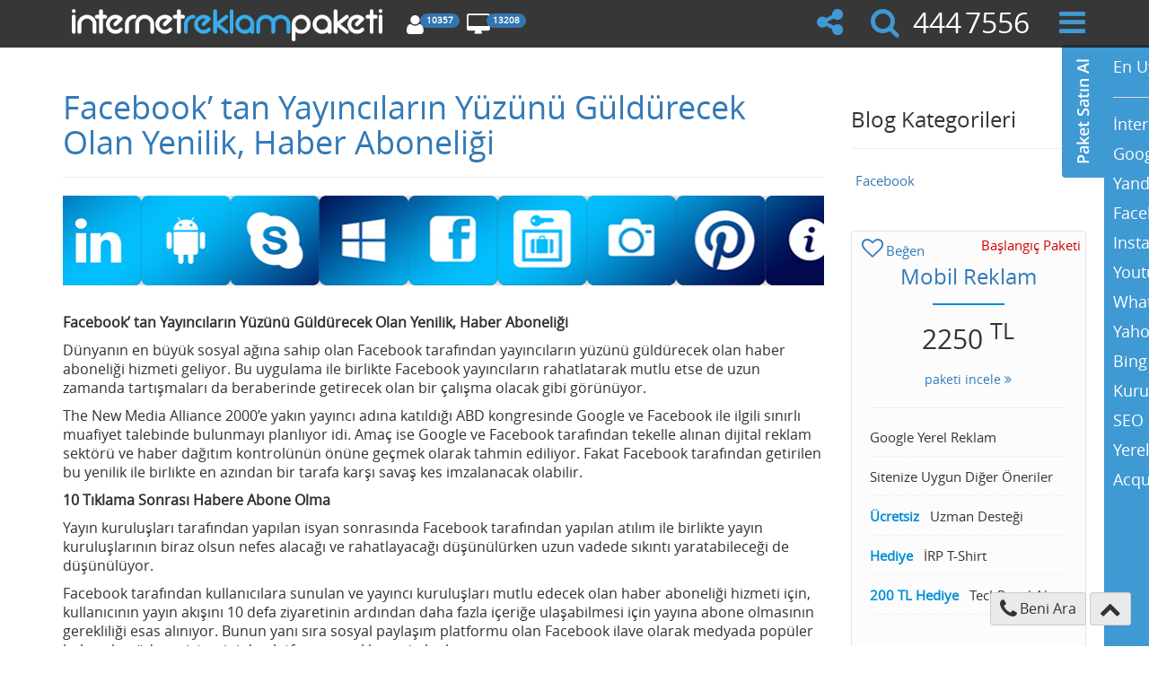

--- FILE ---
content_type: text/html; charset=UTF-8
request_url: https://www.internetreklampaketi.com/blog/facebook-tan-yayincilarin-yuzunu-guldurecek-olan-yenilik-haber-aboneligi
body_size: 10723
content:
<!DOCTYPE html>
<html lang="tr-tr">
<head>
    <meta charset="utf-8">
    <meta http-equiv="X-UA-Compatible" content="IE=edge">
    <meta name="viewport" content="width=device-width, initial-scale=1">
    <title>Facebook’ tan Yayıncıların Yüzünü Güldürecek Olan Yenilik, Haber Aboneliği - İnternetReklamPaketi.com</title>
    <meta name="description" content="Facebook yayın kuruluşlarının isyanını dikkate aldı...">
    <meta name="keywords" content="Facebook haber aboneliği yeniliği,haber aboneliği yeniliği facebook,Facebook haber aboneliği,Haber aboneliği Facebook,Facebook yayıncılar için haber akışı yeniliği">
    <meta name="robots" content="index,follow">
    <meta name="revisit-after" content="2 days">
    <meta name="copyright" content="internetreklampaketi.com">
    <meta name="language" content="turkish">
    <meta name="distribution" content="Global">
    <link rel="manifest" href="/manifest.json">
        
	<link rel="stylesheet" type="text/css" href="https://www.internetreklampaketi.com/assets/v139/css/rendered.css" />
    <meta property="og:title" content="Facebook’ tan Yayıncıların Yüzünü Güldürecek Olan Yenilik, Haber Aboneliği">
    <meta property="og:image"
          content="https://www.internetreklampaketi.com/assets/images/facebook.png">
    <meta property="og:description"
          content="Facebook yayın kuruluşlarının isyanını dikkate aldı...">
    <script type="text/javascript">
        Hook = {
            hooks: {}, run: function (o, h) {
                if ("undefined" != typeof this.hooks[o])for (i in this.hooks[o])this.hooks[o][i](h)
            }, push: function (o, h) {
                "undefined" == typeof this.hooks[o] && (this.hooks[o] = []), this.hooks[o].push(h)
            }, clear: function (o) {
                "undefined" != typeof this.hooks[o] && (this.hooks[o] = [])
            }
        };
        var baseUrl = "https://www.internetreklampaketi.com/";
        var userData = {name: 'ClaudeBot', surname: null, email: null,};
        dataLayer = [{'GaClient': 'ClaudeBot', 'userID': 'ClaudeBot'}];
    </script>
    <script type="application/ld+json">
        {"@context":"http://schema.org","@type":"WebSite","url":"https://www.internetreklampaketi.com/","name":"IRP","potentialAction":[{ "@type":"SearchAction", "target":"https://www.internetreklampaketi.com/search?q={search_term}", "query-input": {"@type": "PropertyValueSpecification", "valueRequired": true,"valueMaxlength": 150,"valueName": "search_term" }}]}







    </script>
    </head>
<body>
<div class="reklam-ver">
    <div class="reklam-vermek">
        <nav class="navbar navbar-inverse no-radius no-margin-bottom navbar-fixed-top">
            <div class="container">
                <div class="navbar-header">
                    <button type="button" class="navbar-toggle collapsed" data-toggle="collapse"
                            data-target="#navbar" aria-expanded="false" aria-controls="navbar">
                        <span class="sr-only">Toggle navigation</span>
                        <span class="icon-bar"></span>
                        <span class="icon-bar"></span>
                        <span class="icon-bar"></span>
                    </button>
                    <a class="navbar-brand mobil-seo" href="/" title="İnternet Reklam Paketi">
                        <img src="https://www.internetreklampaketi.com/assets/v139/images/logo.png" class="img-responsive hidden-xs hidden-sm"
                             title="İnternet Reklam Paketi"
                             alt="İnternet Reklam Paketi">
                        <img src="https://www.internetreklampaketi.com/assets/v139/images/logo-mini.png" class="img-responsive hidden-md hidden-lg"
                             title="İnternet Reklam Paketi"
                             alt="İnternet Reklam Paketi">
                    </a>
                    <div class="pull-right statData">
                        <div class="info-box type-user" data-toggle="tooltip"
                             data-placement="bottom" data-title="TechPanel Toplam Müşteri" data-name="Müşteri">
                            <span class="diff"></span>
                            <i class="fa fw fa-user"></i>
                            <span class="badge badge-primary"></span>
                        </div>
                        <div class="info-box type-package" data-toggle="tooltip"
                             data-placement="bottom" data-title="TechPanel Toplam Paket" data-name="Paket">
                            <span class="diff"></span>
                            <i class="fa fw fa-desktop"></i>
                            <span class="badge badge-primary"></span>
                        </div>
                    </div>


                </div>
                <div id="navbar" class="collapse navbar-collapse">
    <ul class="nav navbar-nav navbar-right">
        <li class="adwords-danismanlik">
            <form class="mini-search" action="https://www.internetreklampaketi.com/search" method="GET">
                <div class="input-group">
                    <input type="text" class="form-control" name="q"
                           placeholder="En uygun paketi hemen satın al…" required>
                    <span class="input-group-btn">
                    <button class="btn btn-default" type="submit">
                        <i class="fa fa-search"></i>
                    </button>
                </span>
                </div>
            </form>
        </li>
        <li class="internet-danismanlik share-box">
            <div class="addthis_sharing_toolbox share"></div>
            <a id="share" title="Bu Sayfayı Paylaş" class="no-border">
                <i class="fa fa-share-alt fa-2x"></i>
            </a>
        </li>
        <li class="internet-danismanlik">
            <a id="search" title="En Uygun Paketi Bul" class="no-border">
                <i class="fa fa-search fa-2x"></i>
            </a>
        </li>
        <li class="internet-danismanlik sistemim-seo" title="Çağrı Merkezi">
            <span class="call-prefix">444</span> <span id="js-rotating" class="white-text">7556,RKLM</span>
        </li>
        <li class="internet-danismanlik sistemim-seo">
            <a id="google" title="Hızlı Menü"><i class="fa fa-bars fa-2x"></i></a>
        </li>
                <li class="adwords-danismanlik">
            <a href="https://www.internetreklampaketi.com/techpanel">TechPanel Giriş</a>
        </li>
                <li class="adwords-danismanlik">
            <a href="https://www.internetreklampaketi.com/hakkimizda">İRP Hakkında</a>
        </li>
                <li class="adwords-danismanlik">
            <a href="https://www.internetreklampaketi.com/gizlilik">Gizlilik Politikası</a>
        </li>
                <li class="adwords-danismanlik">
            <a href="https://www.internetreklampaketi.com/insan-kaynaklari">İnsan Kaynakları</a>
        </li>
                <li class="adwords-danismanlik">
            <a href="https://www.internetreklampaketi.com/banka-bilgileri">Banka Bilgileri</a>
        </li>
                <li class="adwords-danismanlik">
            <a href="https://www.internetreklampaketi.com/iletisim">İletişim</a>
        </li>
            </ul>
    <div class="navbar-form navbar-left adwords-danismanlik">
        <span>Bu sayfayı paylaş:</span>

        <div class="addthis_sharing_toolbox"></div>
    </div>

</div>

            </div>
        </nav>
    </div>
    <div id="twitter">
    <div id="twitter-grey"></div>
    <div class="reklam-ajansi">
        <form action="https://www.internetreklampaketi.com/search" method="GET">
            <div class="input-group">
                <input type="text" class="form-control input-lg" id="q" name="q"
                       placeholder="En uygun paketi hemen satın al…" required>
                <span class="input-group-btn">
                    <button class="btn btn-default btn-lg" type="submit">
                        <i class="fa fa-search"></i>
                    </button>
                </span>
            </div>
        </form>
    </div>
</div>        <div id="internet-reklam-paketi" class="page-content">
        <div class="page-alerts">
                        <div class="clearfix"></div>
        </div>
        <div class="clearfix"></div>
            <section class="content white-bg-border" id="section1">
        <div class="container">
            <div class="row blog">
                <div class="col-md-9">
                        <article itemscope itemtype="http://schema.org/BlogPosting"
         itemid="https://www.internetreklampaketi.com/blog/facebook-tan-yayincilarin-yuzunu-guldurecek-olan-yenilik-haber-aboneligi">

    <div class="page-header">
        <h1><a href="https://www.internetreklampaketi.com/blog/facebook-tan-yayincilarin-yuzunu-guldurecek-olan-yenilik-haber-aboneligi">Facebook’ tan Yayıncıların Yüzünü Güldürecek Olan Yenilik, Haber Aboneliği</a></h1>
    </div>
    <img class="img-responsive" itemprop="image" itemscope itemtype="http://schema.org/ImageObject"
         src="https://www.internetreklampaketi.com/assets/media/2017/08/15/1502785139-12.jpg" height="100">

    <br>

    <div style="display: none">
        <meta itemprop="name" content="Facebook’ tan Yayıncıların Yüzünü Güldürecek Olan Yenilik, Haber Aboneliği"/>
        <meta itemprop="mainEntityOfPage" content="https://www.internetreklampaketi.com/blog/facebook-tan-yayincilarin-yuzunu-guldurecek-olan-yenilik-haber-aboneligi"/>
        <meta itemprop="description" content="Facebook yayın kuruluşlarının isyanını dikkate aldı..."/>
        <meta itemprop="publisher" content="İnternet Reklam Paketi - internetreklampaketi.com "
              itemlogo="https://www.internetreklampaketi.com/assets/v139/images/logo.png"/>
        <meta itemprop="datePublished"
              content="2017-08-15T11:18:59+03:00"/>
        <meta itemprop="dateModified"
              content="2017-08-15T11:18:59+03:00"/>

    </div>

    <p itemprop="articleBody"><?xml encoding="UTF-8"><p class="MsoNormal"><b><span style="font-size:12.0pt;mso-bidi-font-size:11.0pt;line-height:115%;mso-ascii-font-family:
Calibri;mso-hansi-font-family:Calibri">Facebook&rsquo; tan Yay&#305;nc&#305;lar&#305;n Y&uuml;z&uuml;n&uuml;
G&uuml;ld&uuml;recek Olan Yenilik, Haber Aboneli&#287;i</span></b></p><p class="MsoNormal"><span style="font-size:12.0pt;mso-bidi-font-size:11.0pt;
line-height:115%;mso-ascii-font-family:Calibri;mso-hansi-font-family:Calibri">D&uuml;nyan&#305;n
en b&uuml;y&uuml;k sosyal a&#287;&#305;na sahip olan Facebook taraf&#305;ndan yay&#305;nc&#305;lar&#305;n y&uuml;z&uuml;n&uuml;
g&uuml;ld&uuml;recek olan haber aboneli&#287;i hizmeti geliyor. Bu uygulama ile birlikte
Facebook yay&#305;nc&#305;lar&#305;n rahatlatarak mutlu etse de uzun zamanda tart&#305;&#351;malar&#305; da
beraberinde getirecek olan bir &ccedil;al&#305;&#351;ma olacak gibi g&ouml;r&uuml;n&uuml;yor.</span></p><p class="MsoNormal"><span style="font-size:12.0pt;mso-bidi-font-size:11.0pt;
line-height:115%;mso-ascii-font-family:Calibri;mso-hansi-font-family:Calibri">The
New Media Alliance 2000&rsquo;e yak&#305;n yay&#305;nc&#305; ad&#305;na kat&#305;ld&#305;&#287;&#305; ABD kongresinde Google
ve Facebook ile ilgili s&#305;n&#305;rl&#305; muafiyet talebinde bulunmay&#305; planl&#305;yor idi. Ama&ccedil;
ise Google ve Facebook taraf&#305;ndan tekelle al&#305;nan dijital reklam sekt&ouml;r&uuml; ve
haber da&#287;&#305;t&#305;m kontrol&uuml;n&uuml;n &ouml;n&uuml;ne ge&ccedil;mek olarak tahmin ediliyor. Fakat Facebook
taraf&#305;ndan getirilen bu yenilik ile birlikte en az&#305;ndan bir tarafa kar&#351;&#305; sava&#351;
kes imzalanacak olabilir.</span></p><p class="MsoNormal"><b><span style="font-size:12.0pt;mso-bidi-font-size:11.0pt;line-height:115%;mso-ascii-font-family:
Calibri;mso-hansi-font-family:Calibri">10 T&#305;klama Sonras&#305; Habere Abone Olma</span></b></p><p class="MsoNormal"><span style="font-size:12.0pt;mso-bidi-font-size:11.0pt;
line-height:115%;mso-ascii-font-family:Calibri;mso-hansi-font-family:Calibri">Yay&#305;n
kurulu&#351;lar&#305; taraf&#305;ndan yap&#305;lan isyan sonras&#305;nda Facebook taraf&#305;ndan yap&#305;lan
at&#305;l&#305;m ile birlikte yay&#305;n kurulu&#351;lar&#305;n&#305;n biraz olsun nefes alaca&#287;&#305; ve
rahatlayaca&#287;&#305; d&uuml;&#351;&uuml;n&uuml;l&uuml;rken uzun vadede s&#305;k&#305;nt&#305; yaratabilece&#287;i de d&uuml;&#351;&uuml;n&uuml;l&uuml;yor. </span></p><p class="MsoNormal"><span style="font-size:12.0pt;mso-bidi-font-size:11.0pt;
line-height:115%;mso-ascii-font-family:Calibri;mso-hansi-font-family:Calibri">Facebook
taraf&#305;ndan kullan&#305;c&#305;lara sunulan ve yay&#305;nc&#305; kurulu&#351;lar&#305; mutlu edecek olan haber
aboneli&#287;i hizmeti i&ccedil;in, kullan&#305;c&#305;n&#305;n yay&#305;n ak&#305;&#351;&#305;n&#305; 10 defa ziyaretinin ard&#305;ndan
daha fazla i&ccedil;eri&#287;e ula&#351;abilmesi i&ccedil;in yay&#305;na abone olmas&#305;n&#305;n gereklili&#287;i esas
al&#305;n&#305;yor. Bunun yan&#305; s&#305;ra sosyal payla&#351;&#305;m platformu olan Facebook ilave olarak
medyada pop&uuml;ler hale gelen &ouml;dem sistemini de platformuna eklemeyi planl&#305;yor.</span></p><p class="MsoNormal"><span style="font-size:12.0pt;mso-bidi-font-size:11.0pt;
line-height:115%;mso-ascii-font-family:Calibri;mso-hansi-font-family:Calibri">Bu
yeni &ouml;zellik ile birlikte her ne kadar yay&#305;nc&#305;lar mutlu olacak gibi g&ouml;r&uuml;nse de
kullan&#305;c&#305;lar&#305;n haber alma &ouml;zg&uuml;rl&uuml;&#287;&uuml;n&uuml;n k&#305;s&#305;tlanmas&#305;, aboneli&#287;e zorlama,
&uuml;cretlendirme ile &ouml;deme zorunlulu&#287;u durumlar&#305;n&#305;n ilerleyen d&ouml;nemde olduk&ccedil;a
tart&#305;&#351;ma yarataca&#287;&#305; d&uuml;&#351;&uuml;n&uuml;l&uuml;yor.</span></p><p class="MsoNormal">













</p><p class="MsoNormal"><span style="font-size:12.0pt;mso-bidi-font-size:11.0pt;
line-height:115%;mso-ascii-font-family:Calibri;mso-hansi-font-family:Calibri">Facebook
taraf&#305;ndan sunulan bu yenilir her ge&ccedil;en g&uuml;n k&ouml;t&uuml; duruma giden yay&#305;n kurulu&#351;lar&#305;
i&ccedil;in son derece iyi gibi g&ouml;z&uuml;kse de uzun vadede bir iyile&#351;me olmayaca&#287;&#305; a&ccedil;&#305;k
gibi g&ouml;z&uuml;k&uuml;yor.</span></p>
</p>

    <div class="row info">
        <div class="col-sm-6">
            <a itemprop="author"
               href="https://www.internetreklampaketi.com/blog/yazar/1638-saygin-adiyamaner">
                Saygın Adıyamaner
            </a>,
            <a href="https://www.internetreklampaketi.com/blog/tarih/2017/08">
                15.08.2017
            </a>
            |
                                            <a href="https://www.internetreklampaketi.com/blog/kategori/facebook">Facebook</a>
                
                    </div>
        <div class="col-sm-6 text-right">
            <a href="https://www.internetreklampaketi.com/blog/facebook-tan-yayincilarin-yuzunu-guldurecek-olan-yenilik-haber-aboneligi">
                <i class="fa fa-comment"></i>
                0
                yorum
            </a>
            &nbsp;
            <a href="https://www.internetreklampaketi.com/blog/facebook-tan-yayincilarin-yuzunu-guldurecek-olan-yenilik-haber-aboneligi" blogLike="blog.170"
               likeCount="0">
                <i class="fa fa-heart"></i>
                0
                beğeni
            </a>
            &nbsp;
            <a href="#" data-toggle="modal" data-target="#rssModal">
                <i class="fa fa-rss "></i> abone ol
            </a>
        </div>
    </div>
</article>

<div class="modal fade" id="rssModal" tabindex="-1" role="dialog" aria-labelledby="myModalLabel">
    <div class="modal-dialog" role="document">
        <div class="modal-content">
            <div class="modal-body">
                Abonelik servisi ile yeni uygulamalar ve bilgiler içeren yazılarımız yayına başlarken eposta adresinizle
                de ücretsiz paylaşılır.
                Eposta adresinizi aşağıdaki alandan ekleyerek abone olun.
                <br><br>

                <form class="form-inline" method="post" action="https://www.internetreklampaketi.com/blog/subscribe" data-validate>
                    <input type="hidden" name="_token" value="BgUYWyoGFj0ouh1d5coFQiOKY5vKy3nPwXY3bh97">

                    <input name="sourceBlogId" type="hidden" value="0"/>

                    <div class="form-group">
                        <div class="input-group">
                            <span class="input-group-btn">
                                <a href="https://www.internetreklampaketi.com/blog/rss.xml" class="btn-sm btn btn-success" target="_blank">
                                    <i class="fa fa-rss "></i> Rss
                                </a>
                            </span>
                            <input type="email" autocomplete="off" name="email" class="form-control input-sm"
                                   data-validate="required|email"  placeholder="Eposta">
                            <span class="input-group-btn">
                                <button class="btn btn-default btn-sm" type="submit">Abone Ol</button>
                            </span>
                        </div>
                    </div>
                </form>
            </div>
        </div>
    </div>
</div>
<section id="comments">
    <h2>Yorumlar</h2>


    

</section>

<a name="comment-form"></a>
<section id="comments">
    <h2>Yorumunuzu bırakın</h2>

    
    <form action="https://www.internetreklampaketi.com/blog/comment/facebook-tan-yayincilarin-yuzunu-guldurecek-olan-yenilik-haber-aboneligi" method="post">
        <input type="hidden" name="_token" value="BgUYWyoGFj0ouh1d5coFQiOKY5vKy3nPwXY3bh97">
                    <div class="form-group">
                <label for="name">Ad Soyad</label>
                <input type="text" class="form-control" id="name" placeholder="Ad Soyad" name="author"
                       value="">
            </div>
            <div class="form-group">
                <label for="exampleInputEmail1">E-posta</label>
                <input type="email" class="form-control" value="" placeholder="Eposta Adresi"
                       name="email">
            </div>
                <div class="form-group">
            <label for="exampleInputEmail1">Yorum</label>
            <textarea class="form-control" rows="3" name="comment"></textarea>
        </div>

        <button type="submit" class="btn btn-default btn-lg">Gönder</button>
    </form>
</section>
                </div>
                <div class="col-md-3">
                        <section class="blog-right-part">
        <div class="page-header">
            <h3>Blog Kategorileri</h3>
        </div>
        <ul class="nav nav-sidebar">

                            <li><a href="https://www.internetreklampaketi.com/blog/kategori/facebook">Facebook</a></li>
                    </ul>
    </section>

            <section class="blog-right-part">
            <div data-index="0" 
class="paket price-zone    wow 
" data-irp="1"
     data-status="show"
     data-wow-offset="20"
     data-wow-duration="1.75s" data-keyIndex="35"
     data-interest="Mobil">
    <div class="e-single-pricing border-bottom-hover">
        <a title="Bu Paketi Beğendim" data-packageLike="packageWeb.35"
           class="btn btn-link btn-sm e-like-button">
            <i class="fa fa-heart-o fa-2x"></i>
            <span>Beğen</span>
        </a>

        <span class="package-right-text text-red"> Başlangıç Paketi </span>

        <div class="package-title text-center">
            <h3 class="colored-text">
                
                <a href="https://www.internetreklampaketi.com/mobil-reklam" class="upperDetailBtn">Mobil Reklam</a>
            </h3>

            <div class="colored-line"></div>
        </div>


        <h2 class="price text-center" >
            
                        <span >2250</span>
            <span class="superscript">TL</span>

            <div class="small-text paketi-incele text-center">
                
                
                    <a href="https://www.internetreklampaketi.com/mobil-reklam" title="Mobil Reklam"
                       class="underDetailBtn" style="display:inline!important">paketi incele <i
                                class="fa fa-angle-double-right"></i> </a>
                            </div>
        </h2>

        <div class="package-info">
            <div class="price-route">
                <div class="p-r-buttons">
                                    <span class="form-close btn btn-default btn-link first-close">
                                        <i class="fa fa-undo fa-2x"></i>
                                    </span>
                    <a class="package-buy package-big-button">
                        <span>Satın Al</span>
                    </a>
                    <a class="package-call package-big-button package-big-button2">
                        <span>Beni Ara</span>
                    </a>
                </div>

                <div class="e-price-form text-center package-buy-text">
                    <div>
                        <i class="fa fa-check fa-3x pull-left"></i>
                        <span>Tebrikler<br>Sipariş Açıldı</span>
                    </div>
                    <a href="https://www.internetreklampaketi.com/siparis"
                       class="buy-send buy-send-brs not-new-order package-big-button package-big-button-brs
                                                package-big-button3 package-big-button3-brs text-center">
                                        <span>
                                            <label>SON ADIM</label>
                                            <br>
                                            <span class="btn btn-default btn-lg" style="top: 3%;">
                                                Siparişi Tamamla <i class="fa fa-angle-double-right"></i>
                                            </span>
                                        </span>
                    </a>
                </div>

                <div class="e-price-form text-center package-call-text">
                    <i class="fa fa-check fa-3x"></i>
                    <br>Teşekkürler, hesap uzmanımız 1 iş günü içerisinde sizi arayacak.
                </div>

                <div class="package-form e-price-form">
                    <form>
                        <input type="hidden" class="form-type" name="form-type" value="1">
                        <input type="hidden" name="packageId" value="35">
                        <input type="text" name="name" class="form-control package-big-input"
                               placeholder="Ad Soyad" maxlength="25"
                               value="">
                        <input type="text" name="phone"
                               class="form-control package-big-input package-big-input2"
                               placeholder="Cep Telefonu" autocomplete="off"
                               value="">
                        <a class="data-send buy-send package-big-button package-big-button3">
                            <span class="buy-button-last">Sipariş Ver</span>
                        </a>
                        <span class="form-close btn btn-default btn-link second-close">
                                            <i class="fa fa-undo fa-2x" title="Geri dön"></i>
                                        </span>
                    </form>
                </div>

            </div>

            <ul class="package-list" >
				<li>Google Yerel Reklam</li> <li>Sitenize Uygun Diğer Öneriler</li> <li><span class="colored-text strong">Ücretsiz</span> Uzman Desteği</li> <li><span class="colored-text strong">Hediye</span> İRP T-Shirt</li> <li><span class="colored-text strong">200 TL Hediye</span> TechPanel Aktivasyon</li><li>&nbsp;</li>            </ul>

            <div class="mobil-button button text-center">
                <a class="btn btn-primary btn-lg ">&nbsp;&nbsp;Satın Al&nbsp;&nbsp;</a>
            </div>

        </div>
    </div>
</div>

            <div class="clearfix"></div>

        </section>
        <section class="blog-right-part">
    <div class="page-header">
        <h3>Arşiv</h3>
    </div>
    <ul class="nav nav-sidebar">
                    <li><a href="https://www.internetreklampaketi.com/blog/tarih/2021/11">Kasım 2021</a></li>
                    <li><a href="https://www.internetreklampaketi.com/blog/tarih/2021/10">Ekim 2021</a></li>
                    <li><a href="https://www.internetreklampaketi.com/blog/tarih/2021/9">Eylül 2021</a></li>
                    <li><a href="https://www.internetreklampaketi.com/blog/tarih/2021/8">Ağustos 2021</a></li>
                    <li><a href="https://www.internetreklampaketi.com/blog/tarih/2021/6">Haziran 2021</a></li>
                    <li><a href="https://www.internetreklampaketi.com/blog/tarih/2021/5">Mayıs 2021</a></li>
            </ul>
</section>    <section class="blog-right-part">
        <div class="page-header">
            <h3>Etiketler</h3>
        </div>
        <div class="labelHolder">

                            <span class="label label-primary">
                    <a href="https://www.internetreklampaketi.com/blog/tag/facebook-haber-aboneligi-yeniligi">
                        <i class="fa fa-tag"></i> Facebook haber aboneliği yeniliği</a></span>
                            <span class="label label-primary">
                    <a href="https://www.internetreklampaketi.com/blog/tag/haber-aboneligi-yeniligi-facebook">
                        <i class="fa fa-tag"></i> haber aboneliği yeniliği facebook</a></span>
                            <span class="label label-primary">
                    <a href="https://www.internetreklampaketi.com/blog/tag/facebook-haber-aboneligi">
                        <i class="fa fa-tag"></i> Facebook haber aboneliği</a></span>
                            <span class="label label-primary">
                    <a href="https://www.internetreklampaketi.com/blog/tag/haber-aboneligi-facebook">
                        <i class="fa fa-tag"></i> Haber aboneliği Facebook</a></span>
                            <span class="label label-primary">
                    <a href="https://www.internetreklampaketi.com/blog/tag/facebook-yayincilar-icin-haber-akisi-yeniligi">
                        <i class="fa fa-tag"></i> Facebook yayıncılar için haber akışı yeniliği</a></span>
                    </div>
    </section>

    <section class="blog-right-part">

    <div class="page-header">
        <h3>Abone Ol</h3>
    </div>
    
            <form class="form-inline" method="post" action="https://www.internetreklampaketi.com/blog/subscribe" data-validate>
            <input type="hidden" name="_token" value="BgUYWyoGFj0ouh1d5coFQiOKY5vKy3nPwXY3bh97">

            <input name="sourceBlogId" type="hidden" value="170"/>

            <div class="form-group">
                <div class="input-group">
                <span class="input-group-btn">
                    <a href="https://www.internetreklampaketi.com/blog/rss.xml" class="btn-sm btn btn-success" target="_blank">
                        <i class="fa fa-rss "></i> Rss
                    </a>
                </span>
                    <input type="email" autocomplete="off" name="email" class="form-control input-sm"
                           data-validate="required|email"  placeholder="Eposta">
                <span class="input-group-btn">
                    <button class="btn btn-default btn-sm" type="submit">Abone Ol</button>
                </span>
                </div>
            </div>

            <!-- /input-group -->
        </form>
    </section>                </div>
            </div>
        </div>
    </section>
    </div>
    <section id="toplu-eposta">
    <div class="en-iyi-danismanlik text-center">
        <div class="container-fluid">
            <div class="footer-logos">

                <div class="fl-google" title="Google Reklam" data-toggle="tooltip" data-placement="top"></div>
                <div class="fl-facebook" title="Facebook Reklam" data-toggle="tooltip" data-placement="top"></div>
                <div class="fl-bing" title="Bing Reklam" data-toggle="tooltip" data-placement="top"></div>
                <div class="fl-yandex" title="Yandex Reklam" data-toggle="tooltip" data-placement="top"></div>
                <div class="fl-mynet" title="Mynet Reklam" data-toggle="tooltip" data-placement="top"></div>
                <div class="fl-google_analytics" title="Analytics Danışmanlık" data-toggle="tooltip"
                     data-placement="top"></div>
                <div class="fl-gshift" title="Kurumsal SEO + Sosyal Medya" data-toggle="tooltip"
                     data-placement="top"></div>
                <div class="fl-webmaster" title="Google SEO" data-toggle="tooltip" data-placement="top"></div>
                <div class="fl-yandex_metrica" title="Yandex SEO" data-toggle="tooltip" data-placement="top"></div>
                <div class="fl-youtube" title="Youtube Reklam" data-toggle="tooltip" data-placement="top"></div>
                <div class="fl-instagram" title="Instagram Reklam" data-toggle="tooltip" data-placement="top"></div>
                <div class="fl-acquisio" title="Reklam Optimizasyon" data-toggle="tooltip" data-placement="top"></div>
                <div class="fl-clicksor" title="SEO Optimizasyon" data-toggle="tooltip" data-placement="top"></div>
                <div class="fl-store_hippo" title="Mobil Eticaret" data-toggle="tooltip" data-placement="top"></div>

            </div>
        </div>
    </div>
    <footer class="en-iyi-toplu-eposta grey-bg text-center">
        <i class="fa fa-phone" title="Telefon"></i> 444 7556
        <ul class="en-iyi-mobil small-text">
            <li><a href="https://www.internetreklampaketi.com/hakkimizda" title="Hakkımızda" class="dark-text">Hakkımızda</a></li>
            <li><a href="https://www.internetreklampaketi.com/iletisim" title="İletişim" class="dark-text">İletişim</a></li>

            <li><a href="https://www.internetreklampaketi.com/sozlesme" title="Sözleşme" class="dark-text">Sözleşme</a></li>
            <li><a href="https://www.internetreklampaketi.com/gizlilik" title="Gizlilik" class="dark-text">Gizlilik</a></li>

            <li><a href="https://www.internetreklampaketi.com/search?q=satış+ortaklığı" title="Satış Ortaklığı" class="dark-text">Satış Ortaklığı</a></li>
			<li><a href="https://www.internetreklampaketi.com/insan-kaynaklari" title="İnsan Kaynakları" class="dark-text">İnsan Kaynakları</a></li>
			<li><a href="https://www.internetreklampaketi.com/video" title="Video" class="dark-text">Video</a></li>
			<li><a href="https://www.internetreklampaketi.com/blog" title="Blog" class="dark-text">Blog</a></li>
            <li><a id="cert" href="#https://www.internetreklampaketi.com/sertifikalar" title="Blog" class="dark-text">Sertifikalar</a></li>

            <li><a id="fast" title="Popüler Paketler" class="dark-text">Popüler Paketler</a></li>
			<li><a href="https://www.internetreklampaketi.com/banka-bilgileri" title="Banka Bilgiler" class="dark-text">Banka Bilgileri</a></li>
        </ul>


        <ul class="sosyal-medya">
            <li>
                <a title="Facebook" target="_blank" href="https://www.facebook.com/pages/İnternet-Reklam-Paketi/445664642206536">
                    <span class="fa fa-facebook transparent-text-dark fa-2x"></span>
                </a>
            </li>
            <li>
                <a title="Twitter" target="_blank" href="https://twitter.com/IRP_Sistemim">
                    <span class="fa fa-twitter transparent-text-dark fa-2x"></span>
                </a>
            </li>
            <li>
                <a title="Instagram" target="_blank" href="https://instagram.com/internetreklampaketi">
                    <span class="fa fa-instagram transparent-text-dark fa-2x"></span>
                </a>
            </li>
            <li>
                <a title="Youtube" target="_blank" href="https://www.youtube.com/channel/UCssNZqvabMaS4ZRnSoRxAqQ">
                    <span class="fa fa-youtube transparent-text-dark fa-2x"></span>
                </a>
            </li>
            <li>
                <a title="Google Play" href="#bottom" class="mobile-store">
                    <img src="https://www.internetreklampaketi.com/assets/v139/images/play.png" alt="Google Play">
                </a>
            </li>
            <li>
                <a title="AppStore" href="#bottom" class="mobile-store">
                    <img src="https://www.internetreklampaketi.com/assets/v139/images/appstore.png" alt="Google Play">
                </a>
            </li>
        </ul>
        <a name="bottom"></a>
        ©2003-2026 Sistemim A.Ş.
    </footer>
</section></div>
<div class="ajans en-iyi-ajans" data-spy="affix">
    <div class="buttons text-right">
        <a href="tel:4447556" id="bizi-ara" class="btn btn-default btn-sm pull-left" title="444 7556 Hemen Ara">
            <i class="fa fa-X-up fa-2x"></i>
            <span style="font-size:16px">Ara: 444<span id="js-rotating2">7556,RKLM</span></span>
        </a>
			<span class="btn btn-default btn-sm" id="call-me-open" title="Beni Ara">
				<i class="fa fa-phone fa-2x" title="Telefon"></i> <span
                        style="font-size:16px; vertical-align:text-bottom">Beni Ara</span>
			</span>
        <a id="move-top" class="btn btn-default btn-sm" data-placement="top" title="En üste çık">
            <i class="fa fa-chevron-up fa-2x"></i>
        </a>
    </div>

    <div id="call-me" class="call-me2 navbar-inverse wow fadeInUp animated">
        <div class="container-fluid">
            <form class="form-inline text-center call-me-form">
                <div class="form-group transparent-text call-me-left font-22">
                    1. Formu Doldurun
                </div>
                <div class="form-group">
                    <label class="sr-only" for="call-name">Ad Soyad</label>
                    <input type="text" class="form-control input-lg" id="call-name" name="name"
                           placeholder="Ad Soyad" maxlength="25"
                    value="">
                </div>
                <div class="form-group">
                    <label class="sr-only" for="call-number">Cep Telefonu</label>
                    <input type="text" class="form-control input-lg" id="call-number"
                           name="phone" placeholder="Cep Telefonu" value="">
                </div>
                <a class="btn btn-primary btn-lg" id="call-me-submit">Gönder</a>
                <div class="form-group transparent-text text-left font-22">
                    2. Sizi Arayalım
                </div>
            </form>
            <div class="call-me-responce-hide text-center font-22 wow fadeInUp animated">
                <i class="fa fa-check fa-2x"></i> Teşekkürler, hesap uzmanımız 1 iş günü içerisinde sizi arayacak.
            </div>
        </div>
    </div>
</div><div class="facebook">
    <div>
        <a class="btn btn-facebook facebook-link">
                        <img src="https://www.internetreklampaketi.com/assets/v139/images/site/internet-reklam.png" alt="Paket Satın Al" title="Paket Satın Al">
        </a>
    </div>
    <ul>

        <li><a href="#" id="enUygun">En Uygun Paketi Bul</a></li>

                                    <li class="google-reklam"></li>
                                
                <li><a href="https://www.internetreklampaketi.com/search?q=internet+reklam">İnternet Reklam</a></li>
                                
                <li><a href="https://www.internetreklampaketi.com/search?q=google+reklam">Google Reklam</a></li>
                                
                <li><a href="https://www.internetreklampaketi.com/search?q=yandex+reklam">Yandex Reklam</a></li>
                                
                <li><a href="https://www.internetreklampaketi.com/search?q=facebook+reklam">Facebook Reklam</a></li>
                                
                <li><a href="https://www.internetreklampaketi.com/search?q=instagram+reklam">Instagram Reklam</a></li>
                                
                <li><a href="https://www.internetreklampaketi.com/search?q=youtube+reklam">Youtube Reklam</a></li>
                                
                <li><a href="https://www.internetreklampaketi.com/search?q=whatsapp+reklam">WhatsApp Reklam</a></li>
                                
                <li><a href="https://www.internetreklampaketi.com/search?q=yahoo+reklam">Yahoo Reklam</a></li>
                                
                <li><a href="https://www.internetreklampaketi.com/search?q=bing+reklam">Bing Reklam</a></li>
                                
                <li><a href="https://www.internetreklampaketi.com/kurumsal-seo-teklifi">Kurumsal SEO</a></li>
                                
                <li><a href="https://www.internetreklampaketi.com/kelime-seo">SEO SMS Bildirim</a></li>
                                
                <li><a href="https://www.internetreklampaketi.com/search?q=google+harita">Yerel SEO</a></li>
                                
                <li><a href="https://www.internetreklampaketi.com/search?q=BBM">Acquisio</a></li>
                        </ul>
</div><div id="reklam-danismanlik">
    <ul class="seo-danismanlik">

        <li><a href="#" id="enUygunTop">En Uygun Paketi Bul</a></li>

                                    <li><a href="https://www.internetreklampaketi.com/techpanel">TechPanel Giriş</a></li>
                                                <li><a href="https://www.internetreklampaketi.com/hakkimizda">İRP Hakkında</a></li>
                                                <li><a href="https://www.internetreklampaketi.com/gizlilik">Gizlilik Politikası</a></li>
                                                <li><a href="https://www.internetreklampaketi.com/insan-kaynaklari">İnsan Kaynakları</a></li>
                                                <li><a href="https://www.internetreklampaketi.com/banka-bilgileri">Banka Bilgileri</a></li>
                                                <li><a href="https://www.internetreklampaketi.com/iletisim">İletişim</a></li>
                        </ul>
</div><div id="yandex-reklam">
    <div class="shadow"></div>
    <div class="reklam-ajansi populerPackages">
        <div class="row ">
            <div class="col-md-4 col-md-offset-4 text-center">
                <a href="https://www.internetreklampaketi.com/baslangic-danismanlik-3ay">Başlangıç Danışmanlık (3Ay)</a><a href="https://www.internetreklampaketi.com/forum-tanitim">Forum Reklam</a><a href="https://www.internetreklampaketi.com/trafik-reklami">Trafik Reklam</a><a href="https://www.internetreklampaketi.com/adsense-reklami">Adsense Reklam</a><a href="https://www.internetreklampaketi.com/eticaret-adwords-api">Eticaret Adwords API</a><a href="https://www.internetreklampaketi.com/yerel-seo">Yerel SEO</a><a href="https://www.internetreklampaketi.com/youtube-reklamlari">Youtube Reklam</a><a href="https://www.internetreklampaketi.com/adult-seo">Adult SEO</a><a href="https://www.internetreklampaketi.com/youtube-tasarim">Youtube Tasarım</a><a href="https://www.internetreklampaketi.com/reklam-analiz">Reklam Analiz</a>
            </div>
        </div>

    </div>
</div><div id="certificates">
    <div class="shadow"></div>
    <div class="reklam-ajansi populerPackages">
        <div class="row ">
            <div class="col-md-4 col-md-offset-4 text-center">
                <ul>
                    <li><a target="_blank" href="https://google.com/partners/agency?id=7879751764&hl=tr">Google</a></li>                </ul>
            </div>
        </div>

    </div>
</div>
<div class="modal fade" id="generalModal" tabindex="-1" role="dialog">
    <div class="modal-dialog">
        <div class="modal-content">
            <div class="modal-header">
                <button type="button" class="close" data-dismiss="modal" aria-label="Close"><span
                            aria-hidden="true">&times;</span></button>
                <h4 class="modal-title"></h4>
            </div>
            <div class="modal-body"></div>
            <div class="modal-footer">
                <button type="button" class="btn btn-default" data-dismiss="modal">Kapat</button>
            </div>
        </div><!-- /.modal-content -->
    </div><!-- /.modal-dialog -->
</div><!-- /.modal -->
<noscript>
    <iframe src="//www.googletagmanager.com/ns.html?id=GTM-M6THDV"
            height="0" width="0" style="display:none;visibility:hidden"></iframe>
</noscript>

    <script>
        dataLayer.push({
            'ecommerce': {
                'impressions':[{"name":"Mobil Reklam","id":35,"price":2250,"brand":"Mobil","position":1,"list":"blog page"},{"name":"Mobil Reklam","id":35,"price":2250,"brand":"Mobil","position":2,"list":"Package List"}]            }
        });
    </script>
<script>
    (function (w, d, s, l, i) {
        w[l] = w[l] || [];
        w[l].push({
            'gtm.start': new Date().getTime(), event: 'gtm.js'
        });
        var f = d.getElementsByTagName(s)[0],
                j = d.createElement(s), dl = l != 'dataLayer' ? '&l=' + l : '';
        j.async = true;
        j.src =
                '//www.googletagmanager.com/gtm.js?id=' + i + dl;
        f.parentNode.insertBefore(j, f);
    })(window, document, 'script', 'dataLayer', 'GTM-M6THDV');
</script>

	<script type="text/javascript" src="https://www.internetreklampaketi.com/assets/v139/js/mini.js"></script>
<script type="text/javascript">
    $.ajaxSetup({headers: {'csrftoken': 'BgUYWyoGFj0ouh1d5coFQiOKY5vKy3nPwXY3bh97'}});
    irp.notyGenerator([]);
</script>
<div id="acceptCookie"
     style="position:fixed;z-index:1500;background:white;display:none;padding:5px;bottom:0px;right:0px;width:100%;text-align:center">
    İnternetReklamPaketi.com size daha iyi hizmet verebilmek için cookie kullanır. Daha fazla bilgi için
    <a href="https://www.internetreklampaketi.com/gizlilik">tıklayınız.</a>
    <button class="btn btn-xs"> Kabul Ediyorum</button>
</div>
<script type="text/javascript">
    var $cookie = $('#acceptCookie');
    var cookieScroller= function () {
        if ($(this).scrollTop() > 300) {
            $cookie.fadeIn('200')
        } else {
            $cookie.fadeOut();
        }
    };
    let hasCookie = document.cookie.indexOf('acceptCookie') > -1;
    if (!hasCookie) {
        $(document).on("scroll",cookieScroller);
    }
    $('#acceptCookie .btn').click(function () {
        let date = new Date();
        let oneYear = new Date(date.getTime() + 365 * 86400 * 1e3);
        document.cookie = "acceptCookie=" + date + "; expires=" + oneYear;
        $(document).off("scroll",cookieScroller);
        $cookie.hide()
    })
</script></body>
</html>

--- FILE ---
content_type: application/javascript
request_url: https://www.sistemim.com.tr/destek/scripts/track.js
body_size: 13973
content:

if(typeof JSON!=='object'){JSON={};}
(function(){'use strict';function f(n){return n<10?'0'+n:n;}
if(typeof Date.prototype.toJSON!=='function'){Date.prototype.toJSON=function(){return isFinite(this.valueOf())?this.getUTCFullYear()+'-'+
f(this.getUTCMonth()+1)+'-'+
f(this.getUTCDate())+'T'+
f(this.getUTCHours())+':'+
f(this.getUTCMinutes())+':'+
f(this.getUTCSeconds())+'Z':null;};String.prototype.toJSON=Number.prototype.toJSON=Boolean.prototype.toJSON=function(){return this.valueOf();};}
var cx,escapable,gap,indent,meta,rep;function quote(string){escapable.lastIndex=0;return escapable.test(string)?'"'+string.replace(escapable,function(a){var c=meta[a];return typeof c==='string'?c:'\\u'+('0000'+a.charCodeAt(0).toString(16)).slice(-4);})+'"':'"'+string+'"';}
function str(key,holder){var i,k,v,length,mind=gap,partial,value=holder[key];if(value&&typeof value==='object'&&typeof value.toJSON==='function'){value=value.toJSON(key);}
if(typeof rep==='function'){value=rep.call(holder,key,value);}
switch(typeof value){case'string':return quote(value);case'number':return isFinite(value)?String(value):'null';case'boolean':case'null':return String(value);case'object':if(!value){return'null';}
gap+=indent;partial=[];if(Object.prototype.toString.apply(value)==='[object Array]'){length=value.length;for(i=0;i<length;i+=1){partial[i]=str(i,value)||'null';}
v=partial.length===0?'[]':gap?'[\n'+gap+partial.join(',\n'+gap)+'\n'+mind+']':'['+partial.join(',')+']';gap=mind;return v;}
if(rep&&typeof rep==='object'){length=rep.length;for(i=0;i<length;i+=1){if(typeof rep[i]==='string'){k=rep[i];v=str(k,value);if(v){partial.push(quote(k)+(gap?': ':':')+v);}}}}else{for(k in value){if(Object.prototype.hasOwnProperty.call(value,k)){v=str(k,value);if(v){partial.push(quote(k)+(gap?': ':':')+v);}}}}
v=partial.length===0?'{}':gap?'{\n'+gap+partial.join(',\n'+gap)+'\n'+mind+'}':'{'+partial.join(',')+'}';gap=mind;return v;}}
if(typeof JSON.stringify!=='function'){escapable=/[\\\"\x00-\x1f\x7f-\x9f\u00ad\u0600-\u0604\u070f\u17b4\u17b5\u200c-\u200f\u2028-\u202f\u2060-\u206f\ufeff\ufff0-\uffff]/g;meta={'\b':'\\b','\t':'\\t','\n':'\\n','\f':'\\f','\r':'\\r','"':'\\"','\\':'\\\\'};JSON.stringify=function(value,replacer,space){var i;gap='';indent='';if(typeof space==='number'){for(i=0;i<space;i+=1){indent+=' ';}}else if(typeof space==='string'){indent=space;}
rep=replacer;if(replacer&&typeof replacer!=='function'&&(typeof replacer!=='object'||typeof replacer.length!=='number')){throw new Error('JSON.stringify');}
return str('',{'':value});};}}());

var LiveAgentTrackerXD=function(){var LA_POSTMESSAGE_PREFIX="LA_POSTMESSAGE";var interval_id,last_hash,cache_bust=1,window=this;return{postMessage:function(args,target_url,target){if(!target_url){return;}
if(typeof args==='string'){var message=args;}else{var message=args[0]+'(';for(var i=1;i<args.length;i++){var value=args[i];if(typeof value==='string'){value="'"+value.replace(/'/g,"\\'")+"'";}
message+=(i>1?', ':'')+value;}
message+=')';}
message=LA_POSTMESSAGE_PREFIX+message
target=target||parent;if(window['postMessage']){target['postMessage'](message,'*');}else{target.location=target_url.replace(/#.*$/,'')+'#'+(+new Date)+(cache_bust++)+'&'+message;}},receiveMessage:function(instance,instanceObject){var callback=function(message){try{if(message.data.toString().substr(0,LA_POSTMESSAGE_PREFIX.length)!==LA_POSTMESSAGE_PREFIX){return;}else{var cleanData=message.data.slice(LA_POSTMESSAGE_PREFIX.length);}
var getHostName=function(url){var match=url.match(/:\/\/(www[0-9]?\.)?(.[^/:]+)/i);if(match!=null&&match.length>2&&typeof match[2]==='string'&&match[2].length>0){return match[2];}
else{return null;}};var urlWhiteList=new Array;if(instanceObject!==undefined&&instanceObject!==null){if(instanceObject.serverUrl!==undefined&&instanceObject.serverUrl!==null&&instanceObject.serverUrl!==''){urlWhiteList.push(getHostName(instanceObject.serverUrl));}
if(instanceObject.tracker!==undefined&&instanceObject.tracker!==null){if(instanceObject.tracker.url!==undefined&&instanceObject.tracker.url!==null&&instanceObject.tracker.url!==''){urlWhiteList.push(getHostName(instanceObject.tracker.url));}}}
if(urlWhiteList.length==0||urlWhiteList.indexOf(getHostName(message.origin))!=-1){eval(instance+'.'+cleanData+";");}}catch(e){console.log(e);}};if(window['postMessage']){if(window['addEventListener']){window[callback?'addEventListener':'removeEventListener']('message',callback,!1);}else{window[callback?'attachEvent':'detachEvent']('onmessage',callback);}}else{interval_id&&clearInterval(interval_id);interval_id=null;if(callback){interval_id=setInterval(function(){var hash=document.location.hash;if(hash===last_hash){return;}
re=/^#?\d+&/;if(re.test(hash)){callback({data:hash.replace(re,'')});document.location.hash='';}
last_hash=document.location.hash;},100);}}},receiveMessageFun:function(f,instanceObject){var callback=function(message){try{if(message.data.toString().substr(0,LA_POSTMESSAGE_PREFIX.length)!==LA_POSTMESSAGE_PREFIX){return;}else{var cleanData=message.data.slice(LA_POSTMESSAGE_PREFIX.length);}
f(cleanData);}catch(e){console.log(e);}};if(window['postMessage']){if(window['addEventListener']){window[callback?'addEventListener':'removeEventListener']('message',callback,!1);}else{window[callback?'attachEvent':'detachEvent']('onmessage',callback);}}else{interval_id&&clearInterval(interval_id);interval_id=null;if(callback){interval_id=setInterval(function(){var hash=document.location.hash;if(hash===last_hash){return;}
re=/^#?\d+&/;if(re.test(hash)){callback({data:hash.replace(re,'')});document.location.hash='';}
last_hash=document.location.hash;},100);}}}};}();

(function(window,document){"use strict;"
if(window.LiveAgent){return;}
var $class=function(def){var construct=def.hasOwnProperty('construct')?def.construct:function(){};for(var name in $class.Initializers){$class.Initializers[name].call(construct,def[name],def);}
return construct;};$class.Initializers={Extends:function(parent){if(parent){var F=function(){};this._superClass=F.prototype=parent.prototype;this.prototype=new F;}},Mixins:function(mixins,def){this.mixin=function(mixin){for(var key in mixin){if(key in $class.Initializers)continue;this.prototype[key]=mixin[key];}
this.prototype.construct=this;};var objects=[def].concat(mixins||[]);for(var i=0,l=objects.length;i<l;i++){this.mixin(objects[i]);}}};var Request=$class({construct:function(className){this.params={};this.add('C',className);},add:function(name,value){this.params[name]=value;},fullEncodeUrl_:function(url){if(url==null||url==""){return'';}
url=url.replace(new RegExp("http://",'g'),"__H__");url=url.replace(new RegExp("https://",'g'),"__S__");return url;},getParamsString:function(){var paramsString="";for(var key in this.params){if(this.params.hasOwnProperty(key)){paramsString+="&"+key+"="+encodeURIComponent(this.params[key]);}}
return paramsString;}});var TrackVisit=$class({Extends:Request,construct:function(url,track){Request.call(this,'Track');this.add('B',LiveAgent.instance.getBrowserId());this.add('S',LiveAgent.instance.getSessionId());this.add('pt',this.getTitle_());this.add('url',this.fullEncodeUrl_(this.getUrl_(url)));this.add('ref',this.fullEncodeUrl_(document.referrer));this.add('sr',screen.width+'x'+screen.height);this.add('ud',JSON.stringify(LiveAgent.instance.getUserDetails()));this.add('vn',LiveAgent.getCookie('LaVisitorNew'));this.add('ci',LiveAgent.getCookie('closedInvitations'));this.add('jstk',this.getJsTrack_(track));},getTitle_:function(){var title=document.title;if(typeof(document.title)=="string"){title=document.title.replace(/\|/g," ");}
return title;},getUrl_:function(url){if(url===undefined){return document.location.href;}
return url;},getJsTrack_:function(track){if(track===undefined){return'Y';}
return track;}});var Invite=$class({Extends:Request,construct:function(invitationId){Request.call(this,'Invite');this.add('id',invitationId);this.add('url',this.fullEncodeUrl_(document.location.href));}});var LiveAgent=$class({integrationElementId:'la_x2s6df8d',construct:function(){this.serverUrl=this.computeServerUrl_();this.sessionId='';this.browserId=LiveAgent.getCookie('LaVisitorId');this.tracking=true;this.tracker=null;this.requests=[];this.elements=[];this.widgets=[];this.invitations=[];this.openedWidget=null;this.userDetails=null;this.pageOpenedTimestamp=new Date().getTime();this.isMobileBrowser=false;this.runningChatEnabled=true;this.initBrowserId_();this.initSessionId_();this.initUserDetails_();this.detectMobileBrowser_();setTimeout(function(){LiveAgent.instance.trackVisit_();},250);LiveAgentTrackerXD.receiveMessage('LiveAgent.instance',this);this.initCursorPositionTracking_();setTimeout(function(){LiveAgent.instance.initRunningChat_();},250);},tracker:null,initTracker:function(tracker){this.tracker=tracker;},getWidget:function(elementId){return this.elements[elementId];},getAllWidget:function(widgetId){return this.widgets[widgetId];},createInvitation:function(id,timeOnPage){if(LiveAgent.getCookie('closedInvitations').indexOf(id)>=0){return;}
return this.invitations.push(this.addWidget_(new LiveAgent.Invitation(id,timeOnPage)));},addInvitationForPull:function(id,timeOnPage,matchFunction){if(this.invitations.length>0){return}
if(LiveAgent.getCookie('closedInvitations').indexOf(id)>=0){return;}
try{if(!matchFunction(LiveAgent.getCookie('LaVisitorNew'),document.location.href,document.referrer)){return;}}catch(e){return;}
this.createInvitation(id,timeOnPage);},createManualInvitation:function(id,cid){return this.addWidget_(new LiveAgent.ManualInvitation(id,cid));},addWidget_:function(widget){if(this.widgets[widget.getId()]==undefined){this.widgets[widget.getId()]=[];}
this.widgets[widget.getId()].push(widget);this.elements[widget.getElementId()]=widget;return widget;},removeWidget:function(widgetId){if(this.widgets[widgetId]==undefined){return;}
delete this.elements[widgetId];delete this.widgets[widgetId];},enqueue:function(request){this.requests[this.requests.length]=request.params;},send:function(request){this.enqueue(request);clearTimeout(this.sendTimer);this.sendTimer=setTimeout(function(){LiveAgent.instance.sendRequest_()},300);},getPageOpenedTimestamp:function(){return this.pageOpenedTimestamp;},getSessionId:function(){return this.sessionId;},getBrowserId:function(){return this.browserId;},isMobile:function(){return this.isMobileBrowser;},getPageCharset:function(){return(document.characterSet)?document.characterSet:document.charset;},getUserDetails:function(){return this.userDetails;},getCursorPosition:function(){return this.cursorPosition;},getServerUrl:function(specProtocol){var serverProtocolUrl=this.serverUrl;if(typeof specProtocol!=="undefined"){serverProtocolUrl=specProtocol+this.removeUrlProtocol_(this.serverUrl);}
return serverProtocolUrl;},trackVisit_:function(url,track){if(!this.tracking){return;}
var request=new TrackVisit(url,track);this.addScript('scripts/track_visit.php?t=Y'+request.getParamsString());},getRequestsParams_:function(){return'?S='+this.sessionId
+'&B='+this.browserId
+'&ChS='+this.getPageCharset()
+'&D='+encodeURIComponent(LiveAgent.stringifyToJSON(this.requests));},sendRequest_:function(){this.addScript('scripts/track.php'+this.getRequestsParams_());this.requests=[];},addScript:function(relativeUrl){var headTag=document.getElementsByTagName("head").item(0);var scriptTag=document.createElement("script");scriptTag.setAttribute("type","text/javascript");scriptTag.setAttribute("src",this.serverUrl+relativeUrl);headTag.appendChild(scriptTag);scriptTag.onload=scriptTag.onreadystatechange=function(){setTimeout(function(){try{headTag.removeChild(scriptTag);}catch(e){}},500);}},computeServerUrl_:function(specProtocol){var url=new String(document.getElementById(this.integrationElementId).src);if(url.substr(0,1)=='/'&&url.substr(1,1)!='/'){url=document.location.protocol+'//'
+document.location.host+url;}
return url.substr(0,url.lastIndexOf('scripts/'));},removeUrlProtocol_:function(serverUrl){var url=new String(serverUrl);if(url.substr(0,5)=='http:'){return url.substr(5);}
if(url.substr(0,6)=='https:'){return url.substr(6);}
return $url;},hasOpenedWidget:function(){return this.openedWidget!=null;},setOpenedWidget:function(button){this.openedWidget=button;this.clearInvitations_();},clearInvitations_:function(){var invitationsLength=this.invitations.length;for(var i=0;i<invitationsLength;i++){this.invitations[i].cancel();}
this.invitations=[];},initCursorPositionTracking_:function(){this.setCursorPosition_(0,0);var me=this;if(!document.all){document.captureEvents(Event.MOUSEMOVE);document.onmousemove=function(e){me.setCursorPosition_(e.pageX,e.pageY);}
return;}
document.onmousemove=function(e){me.setCursorPosition_(event.clientX+document.body.scrollLeft,event.clientY+document.body.scrollTop);};},setCursorPosition_:function(cursorX,cursorY){this.cursorPosition={x:Math.max(0,cursorX),y:Math.max(0,cursorY)};},getWindowSize_:function(){var wWidth=0,wHeight=0;if(typeof(window.innerWidth)=='number'){wWidth=window.innerWidth;wHeight=window.innerHeight;}else if(document.documentElement&&(document.documentElement.clientWidth||document.documentElement.clientHeight)){wWidth=document.documentElement.clientWidth;wHeight=document.documentElement.clientHeight;}else if(document.body&&(document.body.clientWidth||document.body.clientHeight)){wWidth=document.body.clientWidth;wHeight=document.body.clientHeight;}
return{width:wWidth,height:wHeight};},createPopoutWindowParams_:function(width,height,position){var windowSize=this.getWindowSize_();if(width>windowSize.width){width=windowSize.width;}
if(height>windowSize.height){height=windowSize.height;}
var left=0;var top=windowSize.height/2-height/2;if(position=='R'){left=windowSize.width-width;}else if(position=='C'){left=windowSize.width/2-width/2;}else if(position=='O'){var cursor=this.getCursorPosition();left=cursor.x;top=cursor.y;}
return'width='+width+',height='+height+',left='+Math.round(left)+',top='
+Math.round(top)+',scrollbars=yes';},getServerDomain_:function(){var link=document.createElement('a');link.href=this.serverUrl;return link.host+link.pathname;},getRunningChatCookieName_:function(){return'LaRunningChat_'+this.b64EncodeStringWithUnicode(this.getServerDomain_()).replace(/[+=\/]/g,'');},b64EncodeStringWithUnicode:function(str){return btoa(encodeURIComponent(str).replace(/%([0-9A-F]{2})/g,function toSolidBytes(match,p1){return String.fromCharCode('0x'+p1);}));},closeOpenedWidget:function(){if(!this.hasOpenedWidget()){return;}
this.openedWidget.hide();this.setOpenedWidget(null);LiveAgent.setCookieOnTopDomain(this.getRunningChatCookieName_(),'',undefined);},minimizeOpenedWidget:function(newHeight){if(!this.hasOpenedWidget()){return;}
if(this.openedWidget.getPosition()=="DR"||this.openedWidget.getPosition()=="DL"){if(newHeight>150){this.openedWidget.getElement().style.top="0";this.openedWidget.getElement().style.height="100%";}else{this.openedWidget.getElement().style.top="auto";this.openedWidget.setSize(this.openedWidget.width,newHeight);}}else{this.openedWidget.setSize(this.openedWidget.width,newHeight);}},clickVirtualButton:function(bid){if(this.elements[bid]==null){return;}
this.elements[bid].onClick();},onEmbeddedChatOpened:function(cid){if(cid==''){return;}
if(this.isChatRunning()){return;}
if(!this.hasOpenedWidget()){return;}
var preset=this.openedWidget.getRunningChatPreset();preset.cid=cid;preset.domain=this.getServerDomain_();var runChat=LiveAgent.stringifyToJSON(preset);if(runChat!=''){LiveAgent.setCookieOnTopDomain(this.getRunningChatCookieName_(),runChat,undefined);}},isChatRunning:function(){var preset=this.getRunningChatPreset_();return preset!=null&&preset.domain===this.getServerDomain_();},startChatFromContactForm:function(cid){if(!this.hasOpenedWidget()){return;}
this.openedWidget.startChat(cid);},setOpenedWidgetTitleName:function(name){if(this.hasOpenedWidget()){this.openedWidget.setTitleName(name);}},initUserDetails_:function(){try{this.userDetails=JSON.parse(LiveAgent.getCookie('LaUserDetails'));}catch(e){this.userDetails={};}
if(!typeof(this.userDetails)=='object'){this.userDetails={};}},initRunningChat_:function(){if(!this.isChatRunning()){return;}
var preset=this.getRunningChatPreset_();var cwid=this.parseContactWidgetIdFromUrl_(preset.url);var onCloseFunction=function(){};if(cwid!=null){var wdgts=this.getAllWidget(cwid);if(wdgts!=undefined){for(var i=0;i<wdgts.length;i++){if(wdgts[i]instanceof LiveAgent.Button){wdgts[i].hideButton_();}}
onCloseFunction=function(){for(var i=0;i<wdgts.length;i++){if(wdgts[i]instanceof LiveAgent.Button){wdgts[i].onCloseFunction_();}}};}}
this.openedWidget=new LiveAgent.RunningChat(preset);this.openedWidget.show(onCloseFunction);},getRunningChatPreset_:function(){var cookie=LiveAgent.getCookie(this.getRunningChatCookieName_());if(cookie==null||cookie==''||!this.runningChatEnabled){return null;}
return JSON.parse(decodeURIComponent(cookie));},parseContactWidgetIdFromUrl_:function(url){var re=/.*[?&]cwid=([a-z0-9]{8})&.*/gmi;var match;if((match=re.exec(url))!==null){return match[1];}
return null;},detectMobileBrowser_:function(){if(/(android|bb\d+|meego).+mobile|avantgo|bada\/|blackberry|blazer|compal|elaine|fennec|hiptop|iemobile|ip(hone|od)|ipad|iris|kindle|Android|Silk|lge |maemo|midp|mmp|netfront|opera m(ob|in)i|palm( os)?|phone|p(ixi|re)\/|plucker|pocket|psp|series(4|6)0|symbian|treo|up\.(browser|link)|vodafone|wap|windows (ce|phone)|xda|xiino/i.test(navigator.userAgent)||/1207|6310|6590|3gso|4thp|50[1-6]i|770s|802s|a wa|abac|ac(er|oo|s\-)|ai(ko|rn)|al(av|ca|co)|amoi|an(ex|ny|yw)|aptu|ar(ch|go)|as(te|us)|attw|au(di|\-m|r |s )|avan|be(ck|ll|nq)|bi(lb|rd)|bl(ac|az)|br(e|v)w|bumb|bw\-(n|u)|c55\/|capi|ccwa|cdm\-|cell|chtm|cldc|cmd\-|co(mp|nd)|craw|da(it|ll|ng)|dbte|dc\-s|devi|dica|dmob|do(c|p)o|ds(12|\-d)|el(49|ai)|em(l2|ul)|er(ic|k0)|esl8|ez([4-7]0|os|wa|ze)|fetc|fly(\-|_)|g1 u|g560|gene|gf\-5|g\-mo|go(\.w|od)|gr(ad|un)|haie|hcit|hd\-(m|p|t)|hei\-|hi(pt|ta)|hp( i|ip)|hs\-c|ht(c(\-| |_|a|g|p|s|t)|tp)|hu(aw|tc)|i\-(20|go|ma)|i230|iac( |\-|\/)|ibro|idea|ig01|ikom|im1k|inno|ipaq|iris|ja(t|v)a|jbro|jemu|jigs|kddi|keji|kgt( |\/)|klon|kpt |kwc\-|kyo(c|k)|le(no|xi)|lg( g|\/(k|l|u)|50|54|\-[a-w])|libw|lynx|m1\-w|m3ga|m50\/|ma(te|ui|xo)|mc(01|21|ca)|m\-cr|me(rc|ri)|mi(o8|oa|ts)|mmef|mo(01|02|bi|de|do|t(\-| |o|v)|zz)|mt(50|p1|v )|mwbp|mywa|n10[0-2]|n20[2-3]|n30(0|2)|n50(0|2|5)|n7(0(0|1)|10)|ne((c|m)\-|on|tf|wf|wg|wt)|nok(6|i)|nzph|o2im|op(ti|wv)|oran|owg1|p800|pan(a|d|t)|pdxg|pg(13|\-([1-8]|c))|phil|pire|pl(ay|uc)|pn\-2|po(ck|rt|se)|prox|psio|pt\-g|qa\-a|qc(07|12|21|32|60|\-[2-7]|i\-)|qtek|r380|r600|raks|rim9|ro(ve|zo)|s55\/|sa(ge|ma|mm|ms|ny|va)|sc(01|h\-|oo|p\-)|sdk\/|se(c(\-|0|1)|47|mc|nd|ri)|sgh\-|shar|sie(\-|m)|sk\-0|sl(45|id)|sm(al|ar|b3|it|t5)|so(ft|ny)|sp(01|h\-|v\-|v )|sy(01|mb)|t2(18|50)|t6(00|10|18)|ta(gt|lk)|tcl\-|tdg\-|tel(i|m)|tim\-|t\-mo|to(pl|sh)|ts(70|m\-|m3|m5)|tx\-9|up(\.b|g1|si)|utst|v400|v750|veri|vi(rg|te)|vk(40|5[0-3]|\-v)|vm40|voda|vulc|vx(52|53|60|61|70|80|81|83|85|98)|w3c(\-| )|webc|whit|wi(g |nc|nw)|wmlb|wonu|x700|yas\-|your|zeto|zte\-/i.test(navigator.userAgent.substr(0,4))){this.isMobileBrowser=true;}},initSessionId_:function(id){this.sessionId=LiveAgent.getCookie('LaSID');if(this.sessionId==''){this.sessionId=this.generateRandomId_();}
LiveAgent.setCookie('LaSID',this.sessionId);},initBrowserId_:function(){this.browserId=LiveAgent.getCookie('LaVisitorId');if(this.browserId==''){LiveAgent.setCookie('LaVisitorNew','Y',1);this.browserId=this.generateRandomId_();LiveAgent.setCookie('LaVisitorId',this.browserId);}},generateRandomId_:function(){var d=new Date().getTime();var uuid='xxxxxxxxxxxxxxxxxxxxxxxxxxxxx'.replace(/[x]/g,function(c){var r=(d+Math.random()*36)%36|0;d=Math.floor(d/16);return r.toString(36);});return uuid;}});LiveAgent.getCookie=function(name){var value="; "+document.cookie;var parts=value.split("; "+name+"=");if(parts.length==2){return parts.pop().split(";").shift();}
return'';};LiveAgent.setCookie=function(name,value,expireDays,domain){var expireString='';if(typeof expireDays!=='undefined'){var exdate=new Date();exdate.setDate(exdate.getDate()+expireDays);expireString="; expires="+exdate.toUTCString();}
var domainString='';if(typeof domain!=='undefined'){domainString="; domain=."+domain;}
document.cookie=name+"="+encodeURIComponent(value)+domainString+"; path=/"
+expireString;};LiveAgent.setCookieOnTopDomain=function(name,value,expireDays){var expireString='';if(typeof expireDays!=='undefined'){var exdate=new Date();exdate.setDate(exdate.getDate()+expireDays);expireString="; expires="+exdate.toUTCString();}
var url=document.domain;var i=0;var separatedUrl=url.split('.');while(i<(separatedUrl.length-1)&&LiveAgent.getCookie(name)!==encodeURIComponent(value)){url=separatedUrl.slice(-1-(++i)).join('.');document.cookie=name+"="+encodeURIComponent(value)+";domain="+url+"; path=/"+expireString;}};LiveAgent.stringifyToJSON=function(value){var _json_stringify=JSON.stringify;JSON.stringify=function(value){var _array_tojson=Array.prototype.toJSON;if(_array_tojson!=undefined){delete Array.prototype.toJSON;}
var r=_json_stringify(value);if(_array_tojson!=undefined){Array.prototype.toJSON=_array_tojson;}
return r;};var string=JSON.stringify(value);JSON.stringify=_json_stringify;return string;};LiveAgent.disableTracking=function(){LiveAgent.instance.tracking=false;};LiveAgent.createButton=function(bid,element,note){return LiveAgent.instance.addWidget_(new LiveAgent.Button(bid,element,note));};LiveAgent.createVirtualButton=function(bid,element,note){return LiveAgent.instance.addWidget_(new LiveAgent.VirtualButton(bid,element,note));};LiveAgent.createForm=function(fid,element,note){return LiveAgent.instance.addWidget_(new LiveAgent.InPageForm(fid,element,note));};LiveAgent.createKbSearchWidget=function(id){return LiveAgent.instance.addWidget_(new LiveAgent.KbSearchWidget(id));};LiveAgent.createKbChat=function(bid,cid){return LiveAgent.instance.addWidget_(new LiveAgent.KbChat(bid,cid));};LiveAgent.setUserDetails=function(email,firstName,lastName,phone){LiveAgent.addUserDetail('email',email);LiveAgent.addUserDetail('firstName',firstName);LiveAgent.addUserDetail('lastName',lastName);LiveAgent.addUserDetail('phone',phone);};LiveAgent.addField=function(key,value,prefix){delete LiveAgent.instance.userDetails[prefix+key];if(key==''||key==null||value==''||value==null){LiveAgent.setCookie('LaUserDetails',JSON.stringify(LiveAgent.instance.userDetails));return;}
LiveAgent.instance.userDetails[prefix+key]=value;LiveAgent.setCookie('LaUserDetails',JSON.stringify(LiveAgent.instance.userDetails));};LiveAgent.addUserDetail=function(key,value){LiveAgent.addField(key,value,'');};LiveAgent.addContactField=function(key,value){LiveAgent.addField(key,value,'c_');};LiveAgent.addTicketField=function(key,value){LiveAgent.addField(key,value,'t_');};LiveAgent.clearAllUserDetails=function(){LiveAgent.instance.userDetails={};LiveAgent.setCookie('LaUserDetails',JSON.stringify(LiveAgent.instance.userDetails));};LiveAgent.setVisitorLocation=function(locationName){LiveAgent.instance.trackVisit_(locationName,'N');if(LiveAgent.instance.isChatRunning()){LiveAgentTrackerXD.postMessage('updateVisitorLocation("'+locationName+'")',LiveAgent.instance.openedWidget.element.src,LiveAgent.instance.openedWidget.element.contentWindow)}};LiveAgent.loginUserOnServer=function(authHash,location){LiveAgent.RemoteAuth.login(authHash,location);};LiveAgent.logoutUserOnServer=function(authHash){LiveAgent.RemoteAuth.logout(authHash);};LiveAgent.disableRunningChat=function(){LiveAgent.instance.runningChatEnabled=false;};LiveAgent.Request=Request;LiveAgent.$class=$class;window.LiveAgent=LiveAgent;window.LiveAgentTracker=window.LiveAgent;window.LiveAgent.instance=new LiveAgent();LiveAgentTracker.disableOnlineVisitorsTracking=function(){LiveAgent.disableTracking();};LiveAgentTracker.closeBubbleButton=function(buttonId){LiveAgent.instance.getWidget(buttonId).closeBubble();};})(window,document);

(function($){if($.Iframe){return;}
var Iframe=$.$class({construct:function(url){this.url=url;this.autoPrepareNextFrame=true;this.onCloseFunctions=[];this.init_();},show:function(params,onCloseFunction){this.setDefaultTabIndex();this.addOnCloseFunction(onCloseFunction);if(!this.isLoaded){var me=this;this.onLoad_=function(){me.showFrame_(params)};return;}
this.showFrame_(params);},hide:function(){this.element.style.display='none';this.element.setAttribute('tabindex','-1');var elementToDestroy=this.element;setTimeout(function(){elementToDestroy.parentNode.removeChild(elementToDestroy);},5000);if(this.autoPrepareNextFrame){this.init_();}
this.onCloseFunctions.forEach(function(entry){entry();})},addOnCloseFunction:function(onCloseFunc){if(onCloseFunc==undefined){return;}
this.onCloseFunctions.push(onCloseFunc);},postMessage:function(message){LiveAgentTrackerXD.postMessage(message,this.element.src,this.frameXDReference);},setPosition:function(position,width,height){this.windowPosition=position;var style=this.element.style;if(position=='BR'){style.bottom='0px';style.right='0px';style.marginRight='2px';}else if(position=='BL'){style.bottom='0px';style.left='0px';style.marginLeft='2px';}else if(position=='TR'){style.top='0px';style.right='0px';style.smarginRight='2px';}else if(position=='TL'){style.top='0px';style.left='0px';style.marginLeft='2px';}else if(position=='DR'){style.top='0px';style.right='0px';style.bottom='0px';style.position='fixed';style.height='100%';}else if(position=='DL'){style.top='0px';style.left='0px';style.bottom='0px';style.position='fixed';style.height='100%';}else{style.top='50%';style.left='50%';style.marginLeft="-"+Math.round(width/2)+"px";style.marginTop="-"+Math.round(height/2)+"px";}},getPosition:function(){return this.windowPosition;},getElement:function(){return this.element;},setTitleName:function(name){this.element.setAttribute('title',name);},setSize:function(width,height){var style=this.element.style;style.width=width+'px';style.height=height+'px';},setZIndex:function(zIndex){this.element.style.zIndex=zIndex;},setDefaultTabIndex:function(){this.element.setAttribute('tabindex','0');},init_:function(){this.isLoaded=false;this.windowPosition=false;this.onLoad_=function(){};this.element=document.createElement('iframe');var me=this;var onLoadFunction=function(){me.isLoaded=true;me.onLoad_();}
if(this.element.attachEvent){this.element.attachEvent('onload',onLoadFunction);}else{this.element.onload=onLoadFunction;}
var style=this.element.style;style.display='none';style.position='fixed';style.border='0px';style.overflow='hidden';this.element.setAttribute('src',this.url);this.element.setAttribute('allowfullscreen',true);this.element.setAttribute('allow','microphone; camera');this.element.setAttribute('tabindex','-1');if(typeof this.className!=="undefined"){this.element.setAttribute('class',this.className);}
if(typeof this.id!=="undefined"){this.element.setAttribute('id',this.id);}
document.body.appendChild(this.element);this.frameXDReference=frames[frames.length-1];},onLoad_:function(){},showFrame_:function(params){this.element.style.display='block';},getBrowserWidth:function(){return Math.max(document.body.scrollWidth,document.documentElement.scrollWidth,document.body.offsetWidth,document.documentElement.offsetWidth,document.documentElement.clientWidth);},getBrowserHeight:function(){return Math.max(document.body.scrollHeight,document.documentElement.scrollHeight,document.body.offsetHeight,document.documentElement.offsetHeight,document.documentElement.clientHeight);}});$.Iframe=Iframe;})(LiveAgent);

(function($){if($.EmbeddedChat){return;}
var EmbeddedChat=$.$class({Extends:$.Iframe,construct:function(widgetUrl,width,height,position,zIndex,cwid){this.width=width;this.height=height;this.position=position;this.className="i-embedded-chat";this.id="ic"+cwid;if(zIndex==undefined||zIndex.trim()==""){zIndex='999997';}
this.zIndex=zIndex;this.runningChatPreset={url:widgetUrl,width:width,height:height,position:position};var url=$.instance.getServerUrl()+widgetUrl
+"&pt="+encodeURIComponent(document.title)
+"&ref="+encodeURIComponent(document.location.href);$.Iframe.call(this,url);},getRunningChatPreset:function(){return this.runningChatPreset;},startChat:function(cidParam,onCloseFunction){this.show({cid:cidParam},onCloseFunction);},showFrame_:function(params){this.setZIndex(this.zIndex);this.width=Math.min(this.getBrowserWidth(),this.width);this.height=Math.min(this.getBrowserHeight(),this.height);this.setSize(this.width,this.height);this.setPosition(this.position,this.width,this.height);this.postMessage(['setParam','visitorId',LiveAgent.instance.getBrowserId()]);this.postMessage(['setParam','user_details',JSON.stringify($.instance.getUserDetails())]);for(var key in params){if(params.hasOwnProperty(key)){if(key=='cid'){continue;}
var value=params[key];if(key=='note'&&value!=undefined&&value!=''){value=encodeURIComponent(value);}
this.postMessage(['setParam',key,value]);}}
if(params.cid!=undefined){this.postMessage(['start',params.cid]);}else{this.postMessage(['start']);}
EmbeddedChat._superClass.showFrame_.call(this,params);$.instance.setOpenedWidget(this);}});$.EmbeddedChat=EmbeddedChat;})(LiveAgent);

(function($){if($.RunningChat){return;}
var RunningChat=$.$class({Extends:$.EmbeddedChat,construct:function(preset){var url=preset.url.replace("_chat.html","_chatrunning.html")+"&cid="+preset.cid;$.EmbeddedChat.call(this,url,preset.width,preset.height,preset.position);},show:function(onCloseFunction){RunningChat._superClass.show.call(this,{},onCloseFunction);}});$.RunningChat=RunningChat;})(LiveAgent);

(function($){if($.PopupWidget){return;}
var PopupWidget=$.$class({construct:function(widgetUrl,width,height,position,specProtocol){this.width=width;this.height=height;this.position=position;this.url=$.instance.getServerUrl(specProtocol)+widgetUrl;if($.instance.getBrowserId()!=undefined&&$.instance.getBrowserId()!=''){this.url+='&vid='+encodeURIComponent($.instance.getBrowserId());}
if($.instance.getUserDetails()!=undefined&&JSON.stringify($.instance.getUserDetails()!='')){this.url+='&ud='+encodeURIComponent(JSON.stringify($.instance.getUserDetails()))}},show:function(params,onCloseFunction){this.onCloseFunction=onCloseFunction;if(params.note!=undefined&&params.note!=''){this.url+='&note='+encodeURIComponent(params.note);}
var popupWindow=this.openPopupWindow_(this.url);popupWindow.onbeforeunload=function(){if(onCloseFunction!=undefined){onCloseFunction();}
$.instance.setOpenedWidget(null);};$.instance.setOpenedWidget(this);},hide:function(){if(this.onCloseFunction!=undefined){this.onCloseFunction();}},openPopupWindow_:function(serverUrl){serverUrl+="&pt="+encodeURIComponent(document.title)+"&ref="+encodeURIComponent(document.location.href);var popupWindow=null;if(this.width==undefined){popupWindow=window.open(serverUrl,"_blank");}else{popupWindow=window.open(serverUrl,"_blank",$.instance.createPopoutWindowParams_(this.width,this.height,this.position));}
return popupWindow;},});$.PopupWidget=PopupWidget;})(LiveAgent);

(function($){if($.PopupChat){return;}
var PopupChat=$.$class({Extends:$.PopupWidget,construct:function(widgetUrl,width,height,position){$.PopupWidget.call(this,widgetUrl,width,height,position,undefined);},startChat:function(cid,onCloseFunction){this.openPopupWindow_(this.url+'&cid='+cid,onCloseFunction);},});$.PopupChat=PopupChat;})(LiveAgent);

(function($){if($.Widget){return;}
var Widget=$.$class({construct:function(id){this.id=id;this.elementId=this.buildElementId(id);this.sendInitRequest_();},isInitialized:function(){return this.dateChanged!=undefined;},initDateChanged:function(dateChanged){this.dateChanged=dateChanged;},sendInitRequest_:function(){var request=this.getCreateRequest();$.instance.addScript('scripts/button.php?ChS='+escape($.instance.getPageCharset())
+request.getParamsString());},addButtonParamsToUrl_:function(url){return url;},getCreateRequest:function(){var request=new $.Request('Widget');request.add('i',this.id);request.add('p',request.fullEncodeUrl_(document.location.href));if($.instance.isMobile()){request.add('m','Y');}
return request;},buildElementId:function(id){return"b_"+id+"_"+Math.round((Math.random()*1000)).toString();},getElementId:function(){return this.elementId;},getId:function(){return this.id;}});$.Widget=Widget;})(LiveAgent);

(function($){if($.EmbeddedForm){return;}
var EmbeddedForm=$.$class({Extends:$.Iframe,construct:function(widgetUrl,width,height,position,zIndex,useBlocker,specProtocol,cwid){this.width=width;this.height=height;this.position=position;this.className="i-embedded-form";this.id="if"+cwid;this.useBlocker=useBlocker;if(zIndex==undefined||zIndex.trim()==""){zIndex='999997';}
this.zIndex=zIndex;var url=$.instance.getServerUrl(specProtocol)+widgetUrl
+"&pt="+encodeURIComponent(document.title)
+"&ref="+encodeURIComponent(document.location.href);$.Iframe.call(this,url);if(this.useBlocker){this.initBlockingElement_();}},showFrame_:function(params){if(this.useBlocker){this.showBlockingElement_();}
this.updateFrameStyle_();this.postMessage(['setParam','visitorId',LiveAgent.instance.getBrowserId()]);this.postMessage(['setParam','note',((params.note!=undefined&&params.note!='')?encodeURIComponent(params.note):'')]);this.postMessage(['setParam','user_details',JSON.stringify($.instance.getUserDetails())]);this.postMessage(['start']);EmbeddedForm._superClass.showFrame_.call(this,params);$.instance.setOpenedWidget(this);this.originalResizeFunction=window.onresize;var me=this;window.onresize=function(){me.updateFrameStyle_();if(me.originalResizeFunction!=undefined){me.originalResizeFunction();}}},initChat:function(chatOpenFunction){this.chatOpenFunction=chatOpenFunction;},startChat:function(cid){this.hide();if(this.chatOpenFunction!=undefined){this.chatOpenFunction(cid);}},hide:function(){window.onresize=this.originalResizeFunction;if(this.useBlocker){this.hideBlockingElement_();}
EmbeddedForm._superClass.hide.call(this);},initBlockingElement_:function(){this.formBlockingElement=document.createElement('div');var style=this.formBlockingElement.style;style.display='none';style.position='fixed';style.zIndex=this.zIndex-1;style.top='0px';style.left='0px';style.width='100%';style.height='100%';style.backgroundColor='#000';style.opacity='0.6';style.filter='alpha(opacity = 60)';style.cursor='default';document.body.appendChild(this.formBlockingElement);try{this.originalOverflowSetting=document.body.style.overflow;if(this.originalOverflowSetting==""){this.originalOverflowSetting="auto";}}catch(e){this.originalOverflowSetting=undefined;}},hideBlockingElement_:function(){this.formBlockingElement.style.display='none';if(this.originalOverflowSetting!=undefined){try{document.body.style.overflow=this.originalOverflowSetting;}catch(e){}}},showBlockingElement_:function(){this.formBlockingElement.style.display='block';if(this.originalOverflowSetting!=undefined){try{document.body.style.overflow='hidden';}catch(e){}}},updateFrameStyle_:function(){var windowSize=this.getWindowSize_();var width=this.width;var height=this.height;if(windowSize.height>0&&windowSize.height*0.9<height){height=Math.round(windowSize.height*0.9);}
if(windowSize.width>0&&windowSize.width*0.9<width){width=Math.round(windowSize.width*0.9);}
width=Math.max(200,width);height=Math.max(300,height);this.postMessage(['setSize',width,height]);this.setSize(width,height);this.setZIndex(this.zIndex);this.setPosition(this.position,width,height);},getWindowSize_:function(){var size={width:800,height:600};if(document.body&&document.body.offsetWidth){size.width=document.body.offsetWidth;size.height=document.body.offsetHeight;}
if(document.compatMode=='CSS1Compat'&&document.documentElement&&document.documentElement.offsetWidth){size.width=document.documentElement.offsetWidth;size.height=document.documentElement.offsetHeight;}
if(window.innerWidth&&window.innerHeight){size.width=window.innerWidth;size.height=window.innerHeight;}
return size;}});$.EmbeddedForm=EmbeddedForm;})(LiveAgent);

(function($){if($.PopupForm){return;}
var PopupForm=$.$class({Extends:$.PopupWidget,construct:function(widgetUrl,width,height,position,specProtocol){$.PopupWidget.call(this,widgetUrl,width,height,position,specProtocol);},initChat:function(chatOpenFunction){this.chatOpenFunction=chatOpenFunction;},startChat:function(cid){this.hide();if(this.chatOpenFunction!=undefined){this.chatOpenFunction(cid);}},});$.PopupForm=PopupForm;})(LiveAgent);

(function($){if($.Button){return;}
var Button=$.$class({Extends:$.Widget,construct:function(id,element,note){$.Widget.call(this,id);this.note=note;if(this.note==undefined){this.note='';}
var me=this;var onClose=function(){me.onCloseFunction_();}
this.insertButtonElement_(element);this.onCloseCallBack=onClose;},initHtml:function(html){if("https:"==document.location.protocol){html=html.replace('http://','https://');}
html=html.replace(/\{\$buttonid\}/g,this.getElementId());html=html.replace(/\{\$display\}/g,this.isBubbleClosed_()?'none':'block');this.buttonDiv.innerHTML=html;},initCss:function(css){if("https:"==document.location.protocol){css=css.replace('http://','https://');}
css=css.replace(/\{\$buttonid\}/g,this.getElementId());var cssElement=document.createElement('style');cssElement.type='text/css';if(cssElement.styleSheet)cssElement.styleSheet.cssText=css;else cssElement.appendChild(document.createTextNode(css));document.getElementsByTagName("head")[0].appendChild(cssElement);},initEmbeddedChat:function(url,width,height,position,zIndex){this.chat=new $.EmbeddedChat(this.addButtonParamsToUrl_(url),width,height,position,zIndex,this.getElementId());},initPopoutChat:function(url,width,height,position){this.chat=new $.PopupChat(this.addButtonParamsToUrl_(url),width,height,position);},initMobileChat:function(url){this.chat=new $.PopupChat(this.addButtonParamsToUrl_(url));},initForm:function(url,width,height,position,zIndex,useBlocker,specProtocol){this.form=new $.EmbeddedForm(this.addButtonParamsToUrl_(url),width,height,position,zIndex,useBlocker,specProtocol,this.getElementId());},initMobileForm:function(url,specProtocol){this.form=new $.PopupForm(this.addButtonParamsToUrl_(url),undefined,undefined,undefined,specProtocol);},initPopoutForm:function(url,width,height,position,specProtocol){this.form=new $.PopupForm(this.addButtonParamsToUrl_(url),width,height,position,specProtocol);},initPreChatForm:function(url,width,height,position,zIndex,useBlocker){this.initForm(url,width,height,position,zIndex,useBlocker);var me=this;var openFunction=function(cid){me.hideButton_();me.chat.startChat(cid,me.onCloseCallBack);}
this.form.initChat(openFunction);},initPopoutPreChatForm:function(url,width,height,position,specProtocol){this.form=new $.PopupForm(this.addButtonParamsToUrl_(url),width,height,position,specProtocol);var me=this;var openFunction=function(cid){me.hideButton_();me.chat.startChat(cid,me.onCloseCallBack);}
this.form.initChat(openFunction);},initPreChatMobileForm:function(url){this.initMobileForm(url);var me=this;var openFunction=function(cid){me.hideButton_();me.chat.startChat(cid,me.onCloseCallBack);}
this.form.initChat(openFunction);},initVideoCallForm:function(url,width,height,zIndex){this.form=new $.VideoCallForm(this.addButtonParamsToUrl_(url),width,height,zIndex,this.getElementId());},initCallPopOut:function(url,width,height,centeredWindow){if(centeredWindow=='Y'){this.form=new $.PopupForm(this.addButtonParamsToUrl_(url),width,height,'C','https:');}else{this.form=new $.PopupForm(this.addButtonParamsToUrl_(url),undefined,undefined,undefined,'https:');}},initVideoCallPopOut:function(url,centeredWindow){var windowSize=$.instance.getWindowSize_();this.initCallPopOut(url,Math.round(windowSize.width*0.9),Math.round(windowSize.height*0.9),centeredWindow);},initVideoCall:function(url,width,height,zIndex,centeredWindow){if(document.location.href.indexOf("https://")==0){this.initVideoCallForm(url+'&cwt=phone_popup',width,height,zIndex);return;}
this.initVideoCallPopOut(url+'&cwt=phone_popout',centeredWindow);},initVoiceCallForm:function(url,width,height,zIndex){this.initForm(url,width,height,'C',zIndex,true,'https:');},initVoiceCallPopOut:function(url,width,height,centeredWindow){this.initCallPopOut(url,width,height,centeredWindow);},initVoiceCall:function(url,width,height,zIndex,centeredWindow){if(document.location.href.indexOf("https://")==0){this.initVoiceCallForm(url+'&cwt=phone_popup',width,height,zIndex);return;}
this.initVoiceCallPopOut(url+'&cwt=phone_popout',width,height,centeredWindow);},isBubbleClosed_:function(){var closedBubbleButtons=$.getCookie('closedBubbleButtons');return closedBubbleButtons.indexOf(this.id)!=-1;},closeBubble:function(){if(this.isBubbleClosed_()){return;}
var closedBubbleButtons=$.getCookie('closedBubbleButtons');closedBubbleButtons+=','+this.id;$.setCookie("closedBubbleButtons",closedBubbleButtons,60);},insertButtonElement_:function(element){this.buttonDiv=document.createElement('div');this.buttonDiv.setAttribute('id',this.getElementId());this.buttonDiv.setAttribute('tabindex',"0");var me=this;this.buttonDiv.onclick=function(){me.onClick();};this.buttonDiv.onmouseout=function(){me.onMouseOut();};this.buttonDiv.style.cursor='pointer';this.buttonDiv.className+=this.getElementId()+'-animate';element.parentNode.insertBefore(this.buttonDiv,element.nextSibling);element.parentNode.removeChild(element);},getCreateRequest:function(){var request=Button._superClass.getCreateRequest.call(this);if(this.isMSIE9orLower_()){request.add('ie9',"Y");}
return request;},isMSIE9orLower_:function(){if(!window.opera&&/MSIE\s(\d+\.\d+);/.test(navigator.userAgent)){var ieVer=new Number(RegExp.$1)
if(ieVer<9.0){return true;}}
return false;},hideButton_:function(){if(typeof this.buttonDiv!=='undefined'&&this.buttonDiv!=null){this.buttonDiv.style.visibility='hidden';this.buttonDiv.className=" ";}},onCloseFunction_:function(){if(typeof this.buttonDiv!=='undefined'&&this.buttonDiv!=null){this.buttonDiv.style.visibility='visible';this.buttonDiv.className+=this.getElementId()+'-animate';this.buttonDiv.setAttribute('tabindex',"-1");}},onClick:function(){if($.instance.hasOpenedWidget()){return;}
if(LiveAgent.instance.isChatRunning()){LiveAgent.instance.initRunningChat_();return;}
this.hideButton_();if(this.form!=null){this.form.show({note:this.note},this.onCloseCallBack);return;}
if(typeof this.params!=='undefined'&&typeof this.params.invitationAgentId!=='undefined'&&this.params.invitationAgentId!==null){this.chat.show({note:this.note,invitationAgentId:this.params.invitationAgentId},this.onCloseCallBack);return;}
this.chat.show({note:this.note},this.onCloseCallBack);},onMouseOut:function(){if(typeof this.buttonDiv!=='undefined'&&this.buttonDiv!=null){this.buttonDiv.className=" ";}},onOnline:function(){},onOffline:function(){},setTitleName:function(titleName){if(typeof this.buttonDiv!=='undefined'&&this.buttonDiv!=null){this.buttonDiv.setAttribute('title',titleName);}}});$.Button=Button;})(LiveAgent);

(function($){if($.VirtualButton){return;}
var VirtualButton=$.$class({Extends:$.Button,construct:function(id,element,note){$.Button.call(this,id,element,note);},insertButtonElement_:function(element){},getCreateRequest:function(){var request=VirtualButton._superClass.getCreateRequest.call(this);request.add('v','Y');return request;},initHtml:function(html){},initCss:function(css){},getElementId:function(){return this.id;},hideButton_:function(){},onCloseFunction_:function(){}});$.VirtualButton=VirtualButton;})(LiveAgent);

(function($){if($.InPageForm){return;}
var InPageForm=$.$class({Extends:$.Widget,construct:function(id,element,note){$.Widget.call(this,id);this.note=note;if(this.note==undefined){this.note='';}
this.init_(element);},resize:function(width,height){var style=this.iframeElement.style;style.width=width+"px";style.height=height+"px";},initForm:function(url,width,height){this.iframeElement.setAttribute('src',$.instance.getServerUrl()+url
+"&pt="+encodeURIComponent(document.title)
+((this.note!=undefined&&this.note!='')?'&note='+escape(this.note):'')
+"&vid="+$.instance.getBrowserId()
+"&ud="+encodeURIComponent(JSON.stringify($.instance.getUserDetails()))
+"&eid="+this.getElementId()
+"&ref="+encodeURIComponent(document.location.href));this.resize(width,height);},init_:function(element){this.iframeElement=document.createElement('iframe');this.iframeElement.setAttribute('id',this.getElementId());var style=this.iframeElement.style;style.maxWidth="100%";style.width="0px";style.height="0px";style.overflow='hidden';style.border='0 none transparent';element.parentNode.insertBefore(this.iframeElement,element.nextSibling);element.parentNode.removeChild(element);},getCreateRequest:function(){var request=InPageForm._superClass.getCreateRequest.call(this);request.add('t','I');return request;}});$.InPageForm=InPageForm;})(LiveAgent);

(function($){if($.KbSearchWidget){return;}
var KbSearchWidget=$.$class({Extends:$.Widget,construct:function(id){this.className="i-kb-search";this.kbsid="ik"+id;$.Widget.call(this,id);},initKbSearch:function(url,width,height,position,zIndex){this.iframe=new $.Iframe($.instance.getServerUrl()+url
+"?id="+this.id
+"&eid="+this.getElementId()
+"&t="+this.dateChanged
+"&ref="+encodeURIComponent(document.location.href));this.iframe.setPosition(position,width,height);this.iframe.setSize(width,height);if(zIndex==undefined||zIndex.trim()==""){zIndex='999997';}
this.iframe.setZIndex(zIndex);this.iframe.show();if(typeof this.className!=="undefined"){this.iframe.getElement().setAttribute('class',this.className);}
if(typeof this.id!=="undefined"){this.iframe.getElement().setAttribute('id',this.kbsid);}},resize:function(width,height){this.iframe.setSize(width,height);},close:function(){this.iframe.hide();},setTitleName:function(name){this.iframe.setTitleName(name);},getCreateRequest:function(){var request=KbSearchWidget._superClass.getCreateRequest.call(this);request.add('t','KS');return request;}});$.KbSearchWidget=KbSearchWidget;})(LiveAgent);

(function($){if($.Invitation){return;}
var Invitation=$.$class({Extends:$.Button,construct:function(id,timeOnPage){this.timeOnPage=timeOnPage;this.id=id;this.elementId=this.buildElementId(id);$.Button.call(this,id);},buildElementId:function(id){return"b_"+id+"_"+Math.round((Math.random()*1000)).toString();},initHtml:function(html){this.buttonDiv=document.createElement('div');this.buttonDiv.setAttribute('id',this.getElementId());this.buttonDiv.setAttribute('tabindex',"0");if(this.params==undefined){return;}
html=html.replace(/\{\$open\}/g,this.params.openCommand);html=html.replace(/\{\$close\}/g,this.params.closeCommand);html=html.replace(/\{\$agentName\}/g,this.params.agentName);html=html.replace(/\{\$agentFirstName\}/g,this.params.agentName.split(' ')[0]);html=html.replace(/\{\$agentLastName\}/g,this.params.agentName.split(' ').length>1?this.params.agentName.split(' ')[1]:this.params.agentName.split(' ')[0]);html=html.replace(/\{\$agentAvatarUrl\}/g,this.params.avatarUrl.replace("__BASE_URL__",$.instance.getServerUrl()));html=html.replace(/\{\$agentAvatarBackgroundUrl\}/g,this.params.avatarBackgroundUrl.replace("__BASE_URL__",$.instance.getServerUrl()));this.buttonDiv.innerHTML=html;document.body.appendChild(this.buttonDiv);if(this.params.animation=='Y'){this.animate_(1000,1);}else{this.setStyle_(100);}},initEmbeddedChat:function(url,width,height,position,zIndex){if(this.params==undefined){return;}
this.chat=new $.EmbeddedChat(this.addButtonParamsToUrl_(url),width,height,position,zIndex,this.getElementId());},initInvitation:function(params){if(params.openCommand==undefined){params.openCommand="LiveAgent.instance.getWidget('"+this.getElementId()+"').open()";}
if(params.closeCommand==undefined){params.closeCommand="LiveAgent.instance.getWidget('"+this.getElementId()+"').refuse()";}
if(params.verticalConstant==undefined){params.verticalConstant=0;}
if(params.horizontalConstant==undefined){params.horizontalConstant=0;}
if(params.zIndex==undefined||params.zIndex.trim()==""){params.zIndex='999997';}
this.params=params;var me=this;setTimeout(function(){me.close();},params.validity*1000);},open:function(){this.onClick();this.close();},refuse:function(){this.close();var closedInvitations=$.getCookie("closedInvitations");if(closedInvitations!=null&&closedInvitations!=""){closedInvitations+=','+this.id;}else{closedInvitations=this.id;}
$.setCookie("closedInvitations",closedInvitations);var request=new $.Request('RefuseInvitation');$.instance.send(request);},close:function(){if(typeof this.buttonDiv!=='undefined'&&this.buttonDiv!=null&&this.buttonDiv.parentNode!=null){this.buttonDiv.parentNode.removeChild(this.buttonDiv);}},sendInitRequest_:function(){var me=this;this.sendTimer=setTimeout(function(){$.instance.send(me.getCreateRequest());},this.getTimeToInit_());},getTimeToInit_:function(){var timeToInit=$.instance.getPageOpenedTimestamp()+this.timeOnPage*1000-new Date().getTime();if(timeToInit>0){return timeToInit;}
return 1;},cancel:function(){clearTimeout(this.sendTimer);},insertButtonElement_:function(element){},animate_:function(time,step){this.setStyle_(step);if(step<100){var me=this;setTimeout(function(){me.animate_(time,step+1);},time/100);}},setStyle_:function(step){if(typeof this.buttonDiv==='undefined'||this.buttonDiv==null){return;}
this.buttonDiv.style.position='fixed';this.buttonDiv.style.zIndex=this.params.zIndex;var xAnimation=(step%2==0?1:-1)*(-this.params.height/25+this.params.height/100*step/25);if(this.params.position=='O'){var cursor=$.instance.getCursorPosition();var scrollPosition=this.getScrollXY();this.buttonDiv.style.top=cursor.y-scrollPosition.y+this.params.verticalConstant+'px';this.buttonDiv.style.left=Math.round(cursor.x-scrollPosition.x+xAnimation)+this.params.horizontalConstant+'px';return;}
switch(this.params.position){case'TLR':this.buttonDiv.style.left='0';this.buttonDiv.style.right='0';this.buttonDiv.style.top=Math.round(-this.params.height+this.params.height/100*step)+this.params.verticalConstant+'px';return;case'BLR':this.buttonDiv.style.left='0';this.buttonDiv.style.right='0';this.buttonDiv.style.bottom=Math.round(-this.params.height+this.params.height/100*step)+this.params.verticalConstant+'px';return;}
switch(this.params.position[0]){case'T':this.buttonDiv.style.top=Math.round(-this.params.height+this.params.height/100*step)+this.params.verticalConstant+'px';break;case'B':this.buttonDiv.style.bottom=Math.round(-this.params.height+this.params.height/100*step)+this.params.verticalConstant+'px';break;case'C':this.buttonDiv.style.top='50%';this.buttonDiv.style.marginTop=Math.round(-this.params.height/2)+'px';break;}
switch(this.params.position[1]){case'L':this.buttonDiv.style.left=Math.round(-this.params.width+this.params.width/100*step)+this.params.horizontalConstant+'px';break;case'R':this.buttonDiv.style.right=Math.round(-this.params.width+this.params.width/100*step)+this.params.horizontalConstant+'px';break;case'C':this.buttonDiv.style.left='50%';this.buttonDiv.style.marginLeft=Math.round(-this.params.width/2)+'px';break;default:this.buttonDiv.style.left='50%';this.buttonDiv.style.marginLeft=Math.round(-this.params.width/2+xAnimation)+'px';break;}},getScrollXY:function(){if(typeof(window.pageYOffset)=='number'){return{x:window.pageXOffset,y:window.pageYOffset};}else if(document.body&&(document.body.scrollLeft||document.body.scrollTop)){return{x:document.body.scrollLeft,y:document.body.scrollTop};}else if(document.documentElement&&(document.documentElement.scrollLeft||document.documentElement.scrollTop)){return{x:document.documentElement.scrollLeft,y:document.documentElement.scrollTop}}
return{x:0,y:0};},getElementId:function(){return this.elementId;}});$.Invitation=Invitation;})(LiveAgent);

(function($){if($.ManualInvitation){return;}
var ManualInvitation=$.$class({Extends:$.Button,construct:function(id,cid){$.Button.call(this,id);this.cid=cid;},initHtml:function(html){},initCss:function(css){},initEmbeddedChat:function(url,width,height,position,zIndex){this.chat=new $.EmbeddedChat(this.addButtonParamsToUrl_(url),width,height,position,zIndex);this.chat.autoPrepareNextFrame=false;var widgetId=this.id;this.chat.addOnCloseFunction(function(){LiveAgent.instance.removeWidget(widgetId);});},addButtonParamsToUrl_:function(url){url=ManualInvitation._superClass.addButtonParamsToUrl_.call(this,url);return url+"&cid="+this.cid+'&fi=Y'+'&vid='+LiveAgent.instance.getBrowserId();},open:function(){this.onClick();},sendInitRequest_:function(){},insertButtonElement_:function(element){this.buttonDiv=document.createElement('div');this.buttonDiv.setAttribute('id',this.getElementId());},getElementId:function(){return this.id;}});$.ManualInvitation=ManualInvitation;})(LiveAgent);

(function($){if($.TrackDb){return;}
var UpdateVisit=$.$class({Extends:$.Request,construct:function(timeOnPage){$.Request.call(this,'UpdateVisit');this.add('t',timeOnPage);}});var TrackDb=$.$class({construct:function(trackingTimeout){this.timer=false;this.startTime=new Date();this.setTrackingTimeout_(trackingTimeout);this.scheduleTrack_();},setTrackingTimeout:function(timeout){this.setTrackingTimeout_(timeout);if(this.trackingTimeout<0){clearTimeout(this.timer);return;}
this.scheduleTrack_();},scheduleTrack_:function(){clearTimeout(this.timer);var that=this;this.timer=setTimeout(function(){that.track()},this.trackingTimeout);},getTimeOnPageMin_:function(){return Math.floor((new Date().getTime()-this.startTime)/60000);},sendBusRequest:function(){$.instance.send(new $.Request('DbBus'));},track:function(){$.instance.send(new UpdateVisit(this.getTimeOnPageMin_()));this.sendBusRequest();this.scheduleTrack_();},setTrackingTimeout_:function(timeout){this.trackingTimeout=timeout*1000;}});$.TrackDb=TrackDb;})(LiveAgent);

(function($){if($.TrackFile){return;}
var FileBusConfirm=$.$class({Extends:$.Request,construct:function(lastId){$.Request.call(this,'FileBusConfirm');this.add('lastId',lastId);}});var TrackFile=$.$class({Extends:$.TrackDb,construct:function(trackingTimeout,busTimeout){this.lastEventId=-1;var lastEventIdCookie=$.getCookie("laEventId");if(lastEventIdCookie!=null&&lastEventIdCookie!=""){this.lastEventId=lastEventIdCookie;}
this.setFileBusTimeout_(busTimeout);$.TrackDb.call(this,trackingTimeout);this.scheduleReadBus_();},setFileBusTimeout:function(timeout){this.setFileBusTimeout_(timeout);if(this.busTimeout<0){clearTimeout(this.busTimer);return;}
this.scheduleReadBus_();},processEvent:function(id,event){if(id<=this.lastEventId){return;}
eval(event);this.lastEventId=id;$.setCookie("laEventId",id,"");clearTimeout(this.flushTimer);var me=this
setTimeout(function(){me.flushEvents()},500);},scheduleReadBus_:function(){clearTimeout(this.busTimer);var that=this;this.busTimer=setTimeout(function(){that.readBus_()},this.busTimeout);},readBus_:function(){$.instance.addScript("accounts/default1/cache/bus/"+$.instance.getSessionId()+".js?r="
+Math.floor(Math.random()*10000));this.scheduleReadBus_();},setFileBusTimeout_:function(timeout){this.busTimeout=timeout*1000;},sendBusRequest:function(){},flushEvents:function(){$.instance.send(new FileBusConfirm(this.lastEventId));}});$.TrackFile=TrackFile;})(LiveAgent);

(function($){if($.TrackPushStream){return;}
var TrackPushStream=$.$class({Extends:$.Iframe,construct:function(version,channelPreffix,tenantId,visitorBusDomain){var params={'location':document.location.href,'b':LiveAgent.instance.getBrowserId(),'t':tenantId};var domain=visitorBusDomain;if(domain==undefined||domain==''){domain=$.instance.getServerUrl();}
$.Iframe.call(this,domain+'scripts/lib/bus.html?v='
+version+'#'+encodeURIComponent(LiveAgent.stringifyToJSON(params)));var channel=channelPreffix+$.instance.getSessionId();this.show({channel:channel});},setDefaultTabIndex:function(){this.element.setAttribute('tabindex','-1');},showFrame_:function(params){this.postMessage(params.channel);},processEvent:function(event){eval(event);}});$.TrackPushStream=TrackPushStream;})(LiveAgent);

(function($){if($.KbChat){return;}
var KbChat=$.$class({Extends:$.Widget,construct:function(id,cid){$.Widget.call(this,id);this.cid=cid;},initEmbeddedChat:function(url,width,height,position,zIndex){this.chat=new $.EmbeddedChat(this.addButtonParamsToUrl_(url),width,height,position,zIndex);},initMobileChat:function(url){this.chat=new $.PopupChat(this.addButtonParamsToUrl_(url));},buildElementId:function(id){return id;},getCreateRequest:function(){var request=KbChat._superClass.getCreateRequest.call(this);request.add('t','KC');request.add('v','Y');return request;},startChat:function(){if($.instance.hasOpenedWidget()){return;}
this.chat.show({kbChatCid:this.cid});}});$.KbChat=KbChat;})(LiveAgent);

(function($){if($.RemoteAuth){return;}
var RemoteAuth=$.$class({construct:function(authHash,action,location){this.url=$.instance.getServerUrl()+"scripts/apiAuthUser.php?ahash="+
encodeURIComponent(authHash)+"&act="+encodeURIComponent(action)+"&t="+encodeURIComponent(new Date().getTime())+"&loc="+encodeURIComponent(location);},show:function(){this.element=document.createElement('iframe');var me=this;var onLoadFunction=function(){me.onLoad_();}
if(this.element.attachEvent){this.element.attachEvent('onload',onLoadFunction);}else{this.element.onload=onLoadFunction;}
var style=this.element.style;style.width='1px';style.height='1px';style.cssFloat='left';style.left='-1000px';this.element.setAttribute('src',this.url);document.body.appendChild(this.element);},hide:function(){document.body.removeChild(this.element);},onLoad_:function(){var me=this;setTimeout(function(){me.hide();},5000);}});RemoteAuth.login=function(authHash,location){var iframe=new RemoteAuth(authHash,'login',location);iframe.show();};RemoteAuth.logout=function(authHash){var iframe=new RemoteAuth(authHash,'logout');iframe.show();};$.RemoteAuth=RemoteAuth;})(LiveAgent);

(function($){if($.VideoCallForm){return;}
var VideoCallForm=$.$class({Extends:$.EmbeddedForm,construct:function(widgetUrl,width,height,zIndex,cwid){$.EmbeddedForm.call(this,widgetUrl,width,height,'',zIndex,'true','https:',cwid);},updateFrameStyle_:function(){var windowSize=this.getWindowSize_();var width=Math.round(windowSize.width*0.9);var height=Math.round(windowSize.height*0.9);width=Math.max(200,width);height=Math.max(300,height);this.postMessage(['setSize',width,height]);this.setSize(windowSize.width,windowSize.height);this.element.style.top='0px';this.element.style.left='0px';this.setZIndex(this.zIndex);}});$.VideoCallForm=VideoCallForm;})(LiveAgent);


--- FILE ---
content_type: text/plain
request_url: https://www.google-analytics.com/j/collect?v=1&_v=j102&a=495055546&t=pageview&_s=1&dl=https%3A%2F%2Fwww.internetreklampaketi.com%2Fblog%2Ffacebook-tan-yayincilarin-yuzunu-guldurecek-olan-yenilik-haber-aboneligi&ul=en-us%40posix&dt=Facebook%E2%80%99%20tan%20Yay%C4%B1nc%C4%B1lar%C4%B1n%20Y%C3%BCz%C3%BCn%C3%BC%20G%C3%BCld%C3%BCrecek%20Olan%20Yenilik%2C%20Haber%20Aboneli%C4%9Fi%20-%20%C4%B0nternetReklamPaketi.com&sr=1280x720&vp=1280x720&_u=aGBAgAALAAAAACAM~&jid=66233418&gjid=1759637933&cid=677227158.1769645678&uid=ClaudeBot&tid=UA-74854712-1&_gid=1754010964.1769645678&_slc=1&gtm=45He61r1n71M6THDVv72019560za200zd72019560&cd1=ClaudeBot&gcd=13l3l3l3l1l1&dma=0&tag_exp=103116026~103200004~104527907~104528500~104573694~104684208~104684211~115495940~115616986~115938465~115938468~116185181~116185182~117041587~117223566&il1nm=blog%20page&il1pi1nm=Mobil%20Reklam&il1pi1id=35&il1pi1pr=2250&il1pi1br=Mobil&il1pi1ps=1&il2nm=Package%20List&il2pi1nm=Mobil%20Reklam&il2pi1id=35&il2pi1pr=2250&il2pi1br=Mobil&il2pi1ps=2&z=1969622296
body_size: -454
content:
2,cG-HW2BZ2FQV9